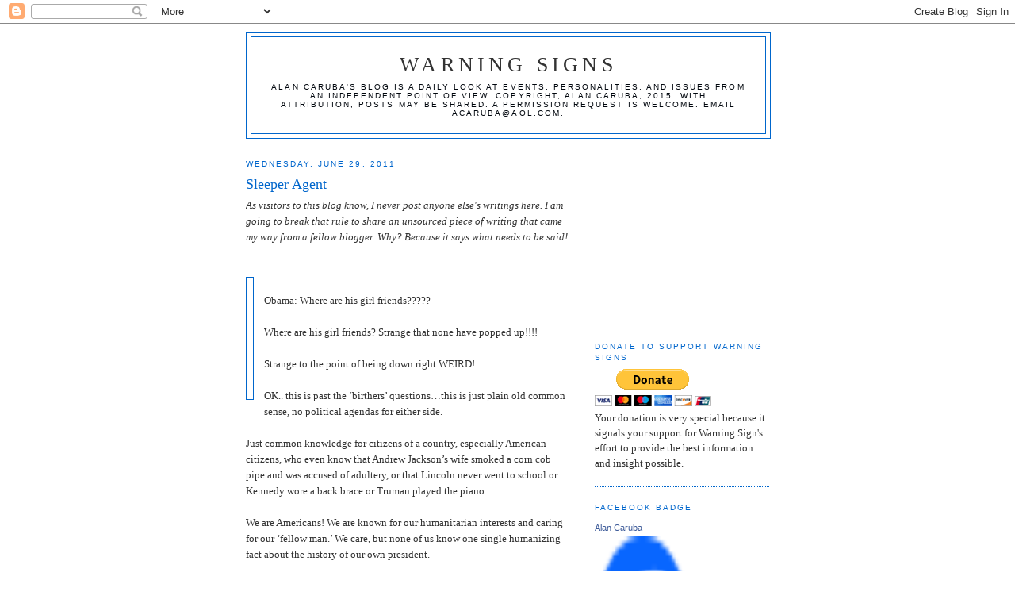

--- FILE ---
content_type: text/html; charset=UTF-8
request_url: https://factsnotfantasy.blogspot.com/2011/06/sleeper-agent.html
body_size: 21028
content:
<!DOCTYPE html>
<html dir='ltr'>
<head>
<link href='https://www.blogger.com/static/v1/widgets/2944754296-widget_css_bundle.css' rel='stylesheet' type='text/css'/>
<meta content='text/html; charset=UTF-8' http-equiv='Content-Type'/>
<meta content='blogger' name='generator'/>
<link href='https://factsnotfantasy.blogspot.com/favicon.ico' rel='icon' type='image/x-icon'/>
<link href='http://factsnotfantasy.blogspot.com/2011/06/sleeper-agent.html' rel='canonical'/>
<link rel="alternate" type="application/atom+xml" title="Warning Signs - Atom" href="https://factsnotfantasy.blogspot.com/feeds/posts/default" />
<link rel="alternate" type="application/rss+xml" title="Warning Signs - RSS" href="https://factsnotfantasy.blogspot.com/feeds/posts/default?alt=rss" />
<link rel="service.post" type="application/atom+xml" title="Warning Signs - Atom" href="https://www.blogger.com/feeds/196554259323465442/posts/default" />

<link rel="alternate" type="application/atom+xml" title="Warning Signs - Atom" href="https://factsnotfantasy.blogspot.com/feeds/580014630882775560/comments/default" />
<!--Can't find substitution for tag [blog.ieCssRetrofitLinks]-->
<link href='https://blogger.googleusercontent.com/img/b/R29vZ2xl/AVvXsEjXC_pGh6PfCQJRG7AUyPSeewLDIIHrZqL39QQ6nEXuzwMN5_2NvfVSSVAaDojdyR4wzempMvIG5gg8KDv85Ah0xambk2t3XyjxQaSS6U4nl_oOYNtVb7pGUqBRvmpwD3zf1_NZKdutzujt/s200/Obama+as+President.jpg' rel='image_src'/>
<meta content='http://factsnotfantasy.blogspot.com/2011/06/sleeper-agent.html' property='og:url'/>
<meta content='Sleeper Agent' property='og:title'/>
<meta content='As visitors to this blog know, I never post anyone else&#39;s writings here. I am going to break that rule to share an unsourced piece of writin...' property='og:description'/>
<meta content='https://blogger.googleusercontent.com/img/b/R29vZ2xl/AVvXsEjXC_pGh6PfCQJRG7AUyPSeewLDIIHrZqL39QQ6nEXuzwMN5_2NvfVSSVAaDojdyR4wzempMvIG5gg8KDv85Ah0xambk2t3XyjxQaSS6U4nl_oOYNtVb7pGUqBRvmpwD3zf1_NZKdutzujt/w1200-h630-p-k-no-nu/Obama+as+President.jpg' property='og:image'/>
<title>Warning Signs: Sleeper Agent</title>
<style id='page-skin-1' type='text/css'><!--
/*
-----------------------------------------------
Blogger Template Style
Name:     Minima
Date:     26 Feb 2004
Updated by: Blogger Team
----------------------------------------------- */
/* Use this with templates/template-twocol.html */
body {
background:#ffffff;
margin:0;
color:#333333;
font:x-small Georgia Serif;
font-size/* */:/**/small;
font-size: /**/small;
text-align: center;
}
a:link {
color:#378add;
text-decoration:none;
}
a:visited {
color:#0066cc;
text-decoration:none;
}
a:hover {
color:#0066cc;
text-decoration:underline;
}
a img {
border-width:0;
}
/* Header
-----------------------------------------------
*/
#header-wrapper {
width:660px;
margin:0 auto 10px;
border:1px solid #0066cc;
}
#header-inner {
background-position: center;
margin-left: auto;
margin-right: auto;
}
#header {
margin: 5px;
border: 1px solid #0066cc;
text-align: center;
color:#333333;
}
#header h1 {
margin:5px 5px 0;
padding:15px 20px .25em;
line-height:1.2em;
text-transform:uppercase;
letter-spacing:.2em;
font: normal normal 200% Georgia, Serif;
}
#header a {
color:#333333;
text-decoration:none;
}
#header a:hover {
color:#333333;
}
#header .description {
margin:0 5px 5px;
padding:0 20px 15px;
max-width:700px;
text-transform:uppercase;
letter-spacing:.2em;
line-height: 1.4em;
font: normal normal 78% 'Trebuchet MS', Trebuchet, Arial, Verdana, Sans-serif;
color: #00060d;
}
#header img {
margin-left: auto;
margin-right: auto;
}
/* Outer-Wrapper
----------------------------------------------- */
#outer-wrapper {
width: 660px;
margin:0 auto;
padding:10px;
text-align:left;
font: normal normal 100% Georgia, Times, serif;
}
#main-wrapper {
width: 410px;
float: left;
word-wrap: break-word; /* fix for long text breaking sidebar float in IE */
overflow: hidden;     /* fix for long non-text content breaking IE sidebar float */
}
#sidebar-wrapper {
width: 220px;
float: right;
word-wrap: break-word; /* fix for long text breaking sidebar float in IE */
overflow: hidden;      /* fix for long non-text content breaking IE sidebar float */
}
/* Headings
----------------------------------------------- */
h2 {
margin:1.5em 0 .75em;
font:normal normal 78% 'Trebuchet MS',Trebuchet,Arial,Verdana,Sans-serif;
line-height: 1.4em;
text-transform:uppercase;
letter-spacing:.2em;
color:#0066cc;
}
/* Posts
-----------------------------------------------
*/
h2.date-header {
margin:1.5em 0 .5em;
}
.post {
margin:.5em 0 1.5em;
border-bottom:1px dotted #0066cc;
padding-bottom:1.5em;
}
.post h3 {
margin:.25em 0 0;
padding:0 0 4px;
font-size:140%;
font-weight:normal;
line-height:1.4em;
color:#0066cc;
}
.post h3 a, .post h3 a:visited, .post h3 strong {
display:block;
text-decoration:none;
color:#0066cc;
font-weight:normal;
}
.post h3 strong, .post h3 a:hover {
color:#333333;
}
.post-body {
margin:0 0 .75em;
line-height:1.6em;
}
.post-body blockquote {
line-height:1.3em;
}
.post-footer {
margin: .75em 0;
color:#0066cc;
text-transform:uppercase;
letter-spacing:.1em;
font: normal normal 78% 'Trebuchet MS', Trebuchet, Arial, Verdana, Sans-serif;
line-height: 1.4em;
}
.comment-link {
margin-left:.6em;
}
.post img, table.tr-caption-container {
padding:4px;
border:1px solid #0066cc;
}
.tr-caption-container img {
border: none;
padding: 0;
}
.post blockquote {
margin:1em 20px;
}
.post blockquote p {
margin:.75em 0;
}
/* Comments
----------------------------------------------- */
#comments h4 {
margin:1em 0;
font-weight: bold;
line-height: 1.4em;
text-transform:uppercase;
letter-spacing:.2em;
color: #0066cc;
}
#comments-block {
margin:1em 0 1.5em;
line-height:1.6em;
}
#comments-block .comment-author {
margin:.5em 0;
}
#comments-block .comment-body {
margin:.25em 0 0;
}
#comments-block .comment-footer {
margin:-.25em 0 2em;
line-height: 1.4em;
text-transform:uppercase;
letter-spacing:.1em;
}
#comments-block .comment-body p {
margin:0 0 .75em;
}
.deleted-comment {
font-style:italic;
color:gray;
}
#blog-pager-newer-link {
float: left;
}
#blog-pager-older-link {
float: right;
}
#blog-pager {
text-align: center;
}
.feed-links {
clear: both;
line-height: 2.5em;
}
/* Sidebar Content
----------------------------------------------- */
.sidebar {
color: #333333;
line-height: 1.5em;
}
.sidebar ul {
list-style:none;
margin:0 0 0;
padding:0 0 0;
}
.sidebar li {
margin:0;
padding-top:0;
padding-right:0;
padding-bottom:.25em;
padding-left:15px;
text-indent:-15px;
line-height:1.5em;
}
.sidebar .widget, .main .widget {
border-bottom:1px dotted #0066cc;
margin:0 0 1.5em;
padding:0 0 1.5em;
}
.main .Blog {
border-bottom-width: 0;
}
/* Profile
----------------------------------------------- */
.profile-img {
float: left;
margin-top: 0;
margin-right: 5px;
margin-bottom: 5px;
margin-left: 0;
padding: 4px;
border: 1px solid #0066cc;
}
.profile-data {
margin:0;
text-transform:uppercase;
letter-spacing:.1em;
font: normal normal 78% 'Trebuchet MS', Trebuchet, Arial, Verdana, Sans-serif;
color: #0066cc;
font-weight: bold;
line-height: 1.6em;
}
.profile-datablock {
margin:.5em 0 .5em;
}
.profile-textblock {
margin: 0.5em 0;
line-height: 1.6em;
}
.profile-link {
font: normal normal 78% 'Trebuchet MS', Trebuchet, Arial, Verdana, Sans-serif;
text-transform: uppercase;
letter-spacing: .1em;
}
/* Footer
----------------------------------------------- */
#footer {
width:660px;
clear:both;
margin:0 auto;
padding-top:15px;
line-height: 1.6em;
text-transform:uppercase;
letter-spacing:.1em;
text-align: center;
}

--></style>
<link href='https://www.blogger.com/dyn-css/authorization.css?targetBlogID=196554259323465442&amp;zx=aabb5540-6591-4051-8602-dce66c59157c' media='none' onload='if(media!=&#39;all&#39;)media=&#39;all&#39;' rel='stylesheet'/><noscript><link href='https://www.blogger.com/dyn-css/authorization.css?targetBlogID=196554259323465442&amp;zx=aabb5540-6591-4051-8602-dce66c59157c' rel='stylesheet'/></noscript>
<meta name='google-adsense-platform-account' content='ca-host-pub-1556223355139109'/>
<meta name='google-adsense-platform-domain' content='blogspot.com'/>

<!-- data-ad-client=ca-pub-2736211339407891 -->

</head>
<body>
<div class='navbar section' id='navbar'><div class='widget Navbar' data-version='1' id='Navbar1'><script type="text/javascript">
    function setAttributeOnload(object, attribute, val) {
      if(window.addEventListener) {
        window.addEventListener('load',
          function(){ object[attribute] = val; }, false);
      } else {
        window.attachEvent('onload', function(){ object[attribute] = val; });
      }
    }
  </script>
<div id="navbar-iframe-container"></div>
<script type="text/javascript" src="https://apis.google.com/js/platform.js"></script>
<script type="text/javascript">
      gapi.load("gapi.iframes:gapi.iframes.style.bubble", function() {
        if (gapi.iframes && gapi.iframes.getContext) {
          gapi.iframes.getContext().openChild({
              url: 'https://www.blogger.com/navbar/196554259323465442?po\x3d580014630882775560\x26origin\x3dhttps://factsnotfantasy.blogspot.com',
              where: document.getElementById("navbar-iframe-container"),
              id: "navbar-iframe"
          });
        }
      });
    </script><script type="text/javascript">
(function() {
var script = document.createElement('script');
script.type = 'text/javascript';
script.src = '//pagead2.googlesyndication.com/pagead/js/google_top_exp.js';
var head = document.getElementsByTagName('head')[0];
if (head) {
head.appendChild(script);
}})();
</script>
</div></div>
<div id='outer-wrapper'><div id='wrap2'>
<!-- skip links for text browsers -->
<span id='skiplinks' style='display:none;'>
<a href='#main'>skip to main </a> |
      <a href='#sidebar'>skip to sidebar</a>
</span>
<div id='header-wrapper'>
<div class='header section' id='header'><div class='widget Header' data-version='1' id='Header1'>
<div id='header-inner'>
<div class='titlewrapper'>
<h1 class='title'>
<a href='https://factsnotfantasy.blogspot.com/'>
Warning Signs
</a>
</h1>
</div>
<div class='descriptionwrapper'>
<p class='description'><span>Alan Caruba's blog is a daily look at events, personalities, and issues from an independent point of view. Copyright, Alan Caruba, 2015. With attribution, posts may be shared. A permission request is welcome. Email  acaruba@aol.com.</span></p>
</div>
</div>
</div></div>
</div>
<div id='content-wrapper'>
<div id='crosscol-wrapper' style='text-align:center'>
<div class='crosscol no-items section' id='crosscol'></div>
</div>
<div id='main-wrapper'>
<div class='main section' id='main'><div class='widget Blog' data-version='1' id='Blog1'>
<div class='blog-posts hfeed'>

          <div class="date-outer">
        
<h2 class='date-header'><span>Wednesday, June 29, 2011</span></h2>

          <div class="date-posts">
        
<div class='post-outer'>
<div class='post hentry uncustomized-post-template' itemprop='blogPost' itemscope='itemscope' itemtype='http://schema.org/BlogPosting'>
<meta content='https://blogger.googleusercontent.com/img/b/R29vZ2xl/AVvXsEjXC_pGh6PfCQJRG7AUyPSeewLDIIHrZqL39QQ6nEXuzwMN5_2NvfVSSVAaDojdyR4wzempMvIG5gg8KDv85Ah0xambk2t3XyjxQaSS6U4nl_oOYNtVb7pGUqBRvmpwD3zf1_NZKdutzujt/s200/Obama+as+President.jpg' itemprop='image_url'/>
<meta content='196554259323465442' itemprop='blogId'/>
<meta content='580014630882775560' itemprop='postId'/>
<a name='580014630882775560'></a>
<h3 class='post-title entry-title' itemprop='name'>
Sleeper Agent
</h3>
<div class='post-header'>
<div class='post-header-line-1'></div>
</div>
<div class='post-body entry-content' id='post-body-580014630882775560' itemprop='description articleBody'>
<em>As visitors to this blog know, I never post anyone else's writings here. I am going to break that rule to share an unsourced piece of writing that came my way from a fellow blogger. Why? Because it says what needs to be said!</em><br />
<br />
<br />
<div class="separator" style="clear: both; text-align: center;"><a href="https://blogger.googleusercontent.com/img/b/R29vZ2xl/AVvXsEjXC_pGh6PfCQJRG7AUyPSeewLDIIHrZqL39QQ6nEXuzwMN5_2NvfVSSVAaDojdyR4wzempMvIG5gg8KDv85Ah0xambk2t3XyjxQaSS6U4nl_oOYNtVb7pGUqBRvmpwD3zf1_NZKdutzujt/s1600/Obama+as+President.jpg" imageanchor="1" style="clear: left; cssfloat: left; float: left; margin-bottom: 1em; margin-right: 1em;"><img border="0" height="145" /></a></div><br />
Obama: Where are his girl friends?????<br />
<br />
Where are his girl friends? Strange that none have popped up!!!!<br />
<br />
Strange to the point of being down right WEIRD!<br />
<br />
OK.. this is past the &#8216;birthers&#8217; questions&#8230;this is just plain old common sense, no political agendas for either side.<br />
<br />
Just common knowledge for citizens of a country, especially American citizens, who even know that Andrew Jackson&#8217;s wife smoked a corn cob pipe and was accused of adultery, or that Lincoln never went to school or Kennedy wore a back brace or Truman played the piano.<br />
<br />
We are Americans! We are known for our humanitarian interests and caring for our &#8216;fellow man.&#8217; We care, but none of us know one single humanizing fact about the history of our own president.<br />
<br />
Honestly, and this is a personal thing&#8230;but it&#8217;s niggled at me for ages that no one who ever dated him ever showed up. The simple fact of his charisma, which caused the women to be drawn to him so obviously during his campaign, looks like some lady would not have missed the opportunity&#8230;.<br />
<br />
We all know about JFK&#8217;s magnetism, McCain was no monk, Palin&#8217;s courtship and even her athletic prowess were probed. Biden&#8217;s aneurysms are no secret. Look at Cheney and Clinton&#8230;we all know about their heart problems. How could I have left out Wild Bill before or during the White House?<br />
<br />
Nope&#8230;not one lady has stepped up and said, &#8220;He was so shy,&#8221; or &#8220;What a great dancer!&#8221; Now look at the rest of this&#8230;no classmates, not even the recorder for the Columbia class notes ever heard of him.<br />
<br />
I just don&#8217;t know about this fellow.<br />
<br />
Who was the best man at his wedding? Start there. Then check groomsmen. Then get the footage of the graduation ceremony.<br />
<br />
Has anyone talked to the professors? It is odd that no one is bragging that they knew him or taught him or lived with him.<br />
<br />
When did he meet Michele and how? Are there photos? Every president gives to the public all their photos, etc. for their library.<br />
<br />
What has he released?<br />
<br />
And who in hell voted for him to be the most popular man in the world?<br />
<br />
Does this make you wonder?<br />
<br />
Ever wonder why no one ever came forward from Obama&#8217;s past, saying they knew him, attended school with him, was his friend, etc.? Not one person has ever come forward from his past.<br />
<br />
VERY, VERY STRANGE. This should really be a cause for great concern. To those who voted for him, you may have elected an unqualified, inexperienced *shadow man*.<br />
<br />
Did you see a picture called The Manchurian Candidate?<br />
<br />
Let&#8217;s face it; as insignificant as we all are&#8230;someone whom we went to school with remembers our name or face&#8230;someone remembers we were the clown or the dork or the brain or the quiet one or the bully or something about us.<br />
<br />
George Stephanopoulos of ABC News said the same thing during the 2008 campaign. He questions why no one has acknowledged the president was in their classroom or ate in the same cafeteria or made impromptu speeches on campus. Stephanopoulos also was a classmate of Obama at Columbia &#8212; the class of 1984. He says he never had a single class with him.<br />
<br />
While he is such a great orator, why doesn&#8217;t anyone in Obama&#8217;s college class remember him? And, why won&#8217;t he allow Columbia to release his records?<br />
<br />
NOBODY REMEMBERS OBAMA AT COLUMBIA<br />
<br />
Looking for evidence of Obama&#8217;s past, Fox News contacted 400 Columbia University students from the period when Obama claims to have been there, but none remembered him.<br />
<br />
For example, Wayne Allyn Root was, like Obama, a political science major at Columbia, who also graduated in 1983. In 2008, Root says of Obama, &#8220;I don&#8217;t know a single person at Columbia that knew him, and they all know me. I don&#8217;t have a classmate who ever knew Barack Obama at Columbia &#8230;EVER!<br />
<br />
Nobody recalls him. Root adds that he was also, like Obama, &#8220;Class of &#8217;83 political science, pre-law&#8221; and says, &#8220;You don&#8217;t get more exact or closer than that. Never met him in my life, don&#8217;t know anyone who ever met him.&#8221;<br />
<br />
At the class reunion, our 20th reunion five years ago, who was asked to be the speaker of the class? Me. No one ever heard of Barack! And five years ago, nobody even knew who he was. The guy who writes the class notes, who&#8217;s kind of the, as we say in New York, &#8216;the macha&#8217; who knows everybody, has yet to find a person, a human who ever met him.&#8221;<br />
<br />
Obama&#8217;s photograph does not appear in the school&#8217;s yearbook, and Obama consistently declines requests to talk about his years at Columbia, provide school records, or provide the name of any former classmates or friends while at Columbia.<br />
<br />
NOTE: Root graduated as valedictorian from his high school, Thornton-Donovan School, then graduated from Columbia University in 1983 as a political science major in the same class in which Barack Hussein Obama states he was.<br />
<br />
Some other interesting questions.<br />
<br />
Why was Obama&#8217;s law license inactivated in 2002?<br />
<br />
Why was Michelle&#8217;s law license inactivated by court order?<br />
<br />
It is circulating that according to the U.S. Census, there is only one Barack Obama but 27 Social Security numbers and over 80 aliases.<br />
<br />
WHAT!?<br />
<br />
The Social Security number he uses now originated in Connecticut where he is never reported to have lived.<br />
<br />
No wonder all his records are sealed!<br />
<br />
h/t <a href="http://texasfred.net/">http://texasfred.net/</a>
<div style='clear: both;'></div>
</div>
<div class='post-footer'>
<div class='post-footer-line post-footer-line-1'>
<span class='post-author vcard'>
Posted by
<span class='fn' itemprop='author' itemscope='itemscope' itemtype='http://schema.org/Person'>
<meta content='https://www.blogger.com/profile/10901162110385985193' itemprop='url'/>
<a class='g-profile' href='https://www.blogger.com/profile/10901162110385985193' rel='author' title='author profile'>
<span itemprop='name'>Alan Caruba</span>
</a>
</span>
</span>
<span class='post-timestamp'>
at
<meta content='http://factsnotfantasy.blogspot.com/2011/06/sleeper-agent.html' itemprop='url'/>
<a class='timestamp-link' href='https://factsnotfantasy.blogspot.com/2011/06/sleeper-agent.html' rel='bookmark' title='permanent link'><abbr class='published' itemprop='datePublished' title='2011-06-29T10:14:00-07:00'>10:14&#8239;AM</abbr></a>
</span>
<span class='post-comment-link'>
</span>
<span class='post-icons'>
<span class='item-action'>
<a href='https://www.blogger.com/email-post/196554259323465442/580014630882775560' title='Email Post'>
<img alt='' class='icon-action' height='13' src='https://resources.blogblog.com/img/icon18_email.gif' width='18'/>
</a>
</span>
<span class='item-control blog-admin pid-996049897'>
<a href='https://www.blogger.com/post-edit.g?blogID=196554259323465442&postID=580014630882775560&from=pencil' title='Edit Post'>
<img alt='' class='icon-action' height='18' src='https://resources.blogblog.com/img/icon18_edit_allbkg.gif' width='18'/>
</a>
</span>
</span>
<div class='post-share-buttons goog-inline-block'>
</div>
</div>
<div class='post-footer-line post-footer-line-2'>
<span class='post-labels'>
Labels:
<a href='https://factsnotfantasy.blogspot.com/search/label/Barack%20Hussein%20Obama' rel='tag'>Barack Hussein Obama</a>
</span>
</div>
<div class='post-footer-line post-footer-line-3'>
<span class='post-location'>
</span>
</div>
</div>
</div>
<div class='comments' id='comments'>
<a name='comments'></a>
<h4>21 comments:</h4>
<div id='Blog1_comments-block-wrapper'>
<dl class='' id='comments-block'>
<dt class='comment-author anon-comment-icon' id='c3978260011136242513'>
<a name='c3978260011136242513'></a>
Anonymous
said...
</dt>
<dd class='comment-body' id='Blog1_cmt-3978260011136242513'>
<p>
I too am always hesitant of posting anything that is unsourced, but this was too good to NOT post... <br /><br />And thank you for breaking that rule, I am indeed honored to be the reason why!!
</p>
</dd>
<dd class='comment-footer'>
<span class='comment-timestamp'>
<a href='https://factsnotfantasy.blogspot.com/2011/06/sleeper-agent.html?showComment=1309368382397#c3978260011136242513' title='comment permalink'>
June 29, 2011 at 10:26&#8239;AM
</a>
<span class='item-control blog-admin pid-1178372648'>
<a class='comment-delete' href='https://www.blogger.com/comment/delete/196554259323465442/3978260011136242513' title='Delete Comment'>
<img src='https://resources.blogblog.com/img/icon_delete13.gif'/>
</a>
</span>
</span>
</dd>
<dt class='comment-author blogger-comment-icon' id='c1578888778788847511'>
<a name='c1578888778788847511'></a>
<a href='https://www.blogger.com/profile/17491764990082380190' rel='nofollow'>Dave&#39;s Daily Day Dream</a>
said...
</dt>
<dd class='comment-body' id='Blog1_cmt-1578888778788847511'>
<p>
It truly is strange that no one, NO ONE, asks these kinds of questions! Thanks TexasFred and Alan for bringing these issues of concern to the attention of all who read this great blog.<br />Now, what do we do? Probably nothing. The media is so tightly controlled by the PTBs that these kinds of inquiries meet a total stonewall, IMMEDIATELY!<br />Sorry for the cyber screaming, but I&#39;m angry and I have a summer cold.
</p>
</dd>
<dd class='comment-footer'>
<span class='comment-timestamp'>
<a href='https://factsnotfantasy.blogspot.com/2011/06/sleeper-agent.html?showComment=1309382247761#c1578888778788847511' title='comment permalink'>
June 29, 2011 at 2:17&#8239;PM
</a>
<span class='item-control blog-admin pid-1308116780'>
<a class='comment-delete' href='https://www.blogger.com/comment/delete/196554259323465442/1578888778788847511' title='Delete Comment'>
<img src='https://resources.blogblog.com/img/icon_delete13.gif'/>
</a>
</span>
</span>
</dd>
<dt class='comment-author blogger-comment-icon' id='c8855479878645331112'>
<a name='c8855479878645331112'></a>
<a href='https://www.blogger.com/profile/10211720060888169877' rel='nofollow'>AD</a>
said...
</dt>
<dd class='comment-body' id='Blog1_cmt-8855479878645331112'>
<p>
Not only is it not true that &quot;no one thinks of these questions,&quot; it&#39;s common enough to have its own Snopes entry: http://www.snopes.com/politics/obama/columbia.asp<br /><br />Briefly:<br />Those who have attested to having daily personal experience with him during his time at that school include: <br />Friend and roommate Sohale Siddiqi, whom the Associated Press located and interviewed in May 2008.<br />Roommate Phil Boerner, who provided his recollections of sharing a New York City apartment with classmate Barack Obama to the Columbia College Today alumni publication and the New York Times in early 2009.<br />Michael L. Baron, who taught the year-long honors seminar in American Foreign Policy that Barack Obama took during his senior year at Columbia and recalled in an NBC interview Obama&#39;s &quot;easily acing&quot; the class and receiving an A for his senior paper on the topic of nuclear negotiations with the Soviet Union.<br /><br />Likewise, other external evidence documents Barack Obama&#39;s presence at Columbia from 1981-83, including: <br />An article by Barack Obama published in the 10 March 1983 edition of Columbia&#39;s Sundial school magazine.
</p>
</dd>
<dd class='comment-footer'>
<span class='comment-timestamp'>
<a href='https://factsnotfantasy.blogspot.com/2011/06/sleeper-agent.html?showComment=1309384546653#c8855479878645331112' title='comment permalink'>
June 29, 2011 at 2:55&#8239;PM
</a>
<span class='item-control blog-admin pid-368516770'>
<a class='comment-delete' href='https://www.blogger.com/comment/delete/196554259323465442/8855479878645331112' title='Delete Comment'>
<img src='https://resources.blogblog.com/img/icon_delete13.gif'/>
</a>
</span>
</span>
</dd>
<dt class='comment-author blogger-comment-icon' id='c2055225901636686821'>
<a name='c2055225901636686821'></a>
<a href='https://www.blogger.com/profile/02767498198886077632' rel='nofollow'>Ronbo</a>
said...
</dt>
<dd class='comment-body' id='Blog1_cmt-2055225901636686821'>
<p>
Indeed, Obama is THE MANCHURIAN PRESIDENT!<br /><br />Some day the Obama Saga in all its glorious details will come to stage and screen.<br /><br />I have my beer and popcorn ready - THIS GOING TO BE GOOD!!!
</p>
</dd>
<dd class='comment-footer'>
<span class='comment-timestamp'>
<a href='https://factsnotfantasy.blogspot.com/2011/06/sleeper-agent.html?showComment=1309390643367#c2055225901636686821' title='comment permalink'>
June 29, 2011 at 4:37&#8239;PM
</a>
<span class='item-control blog-admin pid-931938172'>
<a class='comment-delete' href='https://www.blogger.com/comment/delete/196554259323465442/2055225901636686821' title='Delete Comment'>
<img src='https://resources.blogblog.com/img/icon_delete13.gif'/>
</a>
</span>
</span>
</dd>
<dt class='comment-author blogger-comment-icon' id='c3054793754583380837'>
<a name='c3054793754583380837'></a>
<a href='https://www.blogger.com/profile/04078512578818469594' rel='nofollow'>Gustav</a>
said...
</dt>
<dd class='comment-body' id='Blog1_cmt-3054793754583380837'>
<p>
Thank you for posting this, Alan.  It&#39;s the philosophical conundrum:  If a brazen scandal happens and the media say nothing of it, is it a still a scandal?  <br /><br />All of us are left wondering, and we have become half persuaded that nothing is wrong here.  And yet this writer is proclaiming what is obvious, and the conclusions are virtually inescapable.<br /><br />Amazing that H.C. Anderson captured this so long ago with, &quot;The Emperor&#39;s New Clothes.&quot;
</p>
</dd>
<dd class='comment-footer'>
<span class='comment-timestamp'>
<a href='https://factsnotfantasy.blogspot.com/2011/06/sleeper-agent.html?showComment=1309403720923#c3054793754583380837' title='comment permalink'>
June 29, 2011 at 8:15&#8239;PM
</a>
<span class='item-control blog-admin pid-120287227'>
<a class='comment-delete' href='https://www.blogger.com/comment/delete/196554259323465442/3054793754583380837' title='Delete Comment'>
<img src='https://resources.blogblog.com/img/icon_delete13.gif'/>
</a>
</span>
</span>
</dd>
<dt class='comment-author blogger-comment-icon' id='c1300953689138629911'>
<a name='c1300953689138629911'></a>
<a href='https://www.blogger.com/profile/05096088408416933018' rel='nofollow'>mawm</a>
said...
</dt>
<dd class='comment-body' id='Blog1_cmt-1300953689138629911'>
<p>
AD - the problem with all the evidence provided by Snopes is it is retrospective. There is nothing that exists from that time he was allegedly at Columbia or Harvard.
</p>
</dd>
<dd class='comment-footer'>
<span class='comment-timestamp'>
<a href='https://factsnotfantasy.blogspot.com/2011/06/sleeper-agent.html?showComment=1309420200113#c1300953689138629911' title='comment permalink'>
June 30, 2011 at 12:50&#8239;AM
</a>
<span class='item-control blog-admin pid-1480415131'>
<a class='comment-delete' href='https://www.blogger.com/comment/delete/196554259323465442/1300953689138629911' title='Delete Comment'>
<img src='https://resources.blogblog.com/img/icon_delete13.gif'/>
</a>
</span>
</span>
</dd>
<dt class='comment-author anon-comment-icon' id='c2308094686623502063'>
<a name='c2308094686623502063'></a>
Anonymous
said...
</dt>
<dd class='comment-body' id='Blog1_cmt-2308094686623502063'>
<p>
The biggest problem with Snopes is the fact that they tilt so gar to the left that it&#39;s a wonder they can even stand up... Citing Snopes as a source is a lot like calling RAP good music...
</p>
</dd>
<dd class='comment-footer'>
<span class='comment-timestamp'>
<a href='https://factsnotfantasy.blogspot.com/2011/06/sleeper-agent.html?showComment=1309465147400#c2308094686623502063' title='comment permalink'>
June 30, 2011 at 1:19&#8239;PM
</a>
<span class='item-control blog-admin pid-1178372648'>
<a class='comment-delete' href='https://www.blogger.com/comment/delete/196554259323465442/2308094686623502063' title='Delete Comment'>
<img src='https://resources.blogblog.com/img/icon_delete13.gif'/>
</a>
</span>
</span>
</dd>
<dt class='comment-author blogger-comment-icon' id='c376350324649327386'>
<a name='c376350324649327386'></a>
<a href='https://www.blogger.com/profile/10211720060888169877' rel='nofollow'>AD</a>
said...
</dt>
<dd class='comment-body' id='Blog1_cmt-376350324649327386'>
<p>
mawm, if you look at the link or even just the brief bit I quoted, you&#39;ll see that Obama published at least one article in Columbia&#39;s &quot;Sundial&quot; magazine while he was there.  You can check this out yourself, if you&#39;re so inclined.  If you don&#39;t trust the online version then you can go check the hard copy yourself.  But of course, if you already believe Columbia for some unknown reason was willing to lie about Obama&#39;s attendance, I guess nothing&#39;s going to convince you.<br /><br />TexasFred, can you explain why Columbia would go to such lengths to falsify the record for a young man with no attachments to them?  He was admitted to Harvard Law on the strength of his Columbia transcript, so either they sent a fake transcript for someone they had never heard of or they are now covering up his lie in an absurdly risky manner, falsifying records and convincing people to pretend they were his roommate.  Explain, please.
</p>
</dd>
<dd class='comment-footer'>
<span class='comment-timestamp'>
<a href='https://factsnotfantasy.blogspot.com/2011/06/sleeper-agent.html?showComment=1309469756947#c376350324649327386' title='comment permalink'>
June 30, 2011 at 2:35&#8239;PM
</a>
<span class='item-control blog-admin pid-368516770'>
<a class='comment-delete' href='https://www.blogger.com/comment/delete/196554259323465442/376350324649327386' title='Delete Comment'>
<img src='https://resources.blogblog.com/img/icon_delete13.gif'/>
</a>
</span>
</span>
</dd>
<dt class='comment-author blog-author blogger-comment-icon' id='c6195791242183934947'>
<a name='c6195791242183934947'></a>
<a href='https://www.blogger.com/profile/10901162110385985193' rel='nofollow'>Alan Caruba</a>
said...
</dt>
<dd class='comment-body' id='Blog1_cmt-6195791242183934947'>
<p>
@AD. It would be nice if Columbia, Harvard and Occidental would release his college transcripts, but those with other documentation is sequestered. The point of the article is that there is just too much we do not know about Obama that we would commonly know about any President.
</p>
</dd>
<dd class='comment-footer'>
<span class='comment-timestamp'>
<a href='https://factsnotfantasy.blogspot.com/2011/06/sleeper-agent.html?showComment=1309472218443#c6195791242183934947' title='comment permalink'>
June 30, 2011 at 3:16&#8239;PM
</a>
<span class='item-control blog-admin pid-996049897'>
<a class='comment-delete' href='https://www.blogger.com/comment/delete/196554259323465442/6195791242183934947' title='Delete Comment'>
<img src='https://resources.blogblog.com/img/icon_delete13.gif'/>
</a>
</span>
</span>
</dd>
<dt class='comment-author blogger-comment-icon' id='c7272828698882577093'>
<a name='c7272828698882577093'></a>
<a href='https://www.blogger.com/profile/10211720060888169877' rel='nofollow'>AD</a>
said...
</dt>
<dd class='comment-body' id='Blog1_cmt-7272828698882577093'>
<p>
I hate to differ, Caruba, but if you actually read what is written, the implication is that Obama did not go to Columbia.  To me, that is a seriously ludicrous proposition, and I&#39;m eager to hear it defended in light of the obvious counter-proof.<br /><br />It says, in part:<br /><br />&quot;NOBODY REMEMBERS OBAMA AT COLUMBIA<br /><br />Looking for evidence of Obama&#8217;s past, Fox News contacted 400 Columbia University students from the period when Obama claims to have been there, but none remembered him.&quot;<br /><br />I want to know why Columbia&#39;s registrar would lie for a 22-year-old they&#39;d never met so he could get into Harvard Law.
</p>
</dd>
<dd class='comment-footer'>
<span class='comment-timestamp'>
<a href='https://factsnotfantasy.blogspot.com/2011/06/sleeper-agent.html?showComment=1309472498460#c7272828698882577093' title='comment permalink'>
June 30, 2011 at 3:21&#8239;PM
</a>
<span class='item-control blog-admin pid-368516770'>
<a class='comment-delete' href='https://www.blogger.com/comment/delete/196554259323465442/7272828698882577093' title='Delete Comment'>
<img src='https://resources.blogblog.com/img/icon_delete13.gif'/>
</a>
</span>
</span>
</dd>
<dt class='comment-author blog-author blogger-comment-icon' id='c5422552951785370178'>
<a name='c5422552951785370178'></a>
<a href='https://www.blogger.com/profile/10901162110385985193' rel='nofollow'>Alan Caruba</a>
said...
</dt>
<dd class='comment-body' id='Blog1_cmt-5422552951785370178'>
<p>
@AD: #1, this piece was written by someone else as is clearly stated in the introduction to the post.<br /><br />#2. Columbia University may well have Obama&#39;s records, but they have refused to make them public.
</p>
</dd>
<dd class='comment-footer'>
<span class='comment-timestamp'>
<a href='https://factsnotfantasy.blogspot.com/2011/06/sleeper-agent.html?showComment=1309530766304#c5422552951785370178' title='comment permalink'>
July 1, 2011 at 7:32&#8239;AM
</a>
<span class='item-control blog-admin pid-996049897'>
<a class='comment-delete' href='https://www.blogger.com/comment/delete/196554259323465442/5422552951785370178' title='Delete Comment'>
<img src='https://resources.blogblog.com/img/icon_delete13.gif'/>
</a>
</span>
</span>
</dd>
<dt class='comment-author blogger-comment-icon' id='c1448533376178291862'>
<a name='c1448533376178291862'></a>
<a href='https://www.blogger.com/profile/16614909072614184465' rel='nofollow'>joetote</a>
said...
</dt>
<dd class='comment-body' id='Blog1_cmt-1448533376178291862'>
<p>
As Ronbo said above:<br />Indeed, Obama is THE MANCHURIAN PRESIDENT!<br /><br />As such, one only has to look at what he is allowing to be done as to <br />Boeing!<br /><br />I&#39;m glad you broke your rule there Alan. Great read!
</p>
</dd>
<dd class='comment-footer'>
<span class='comment-timestamp'>
<a href='https://factsnotfantasy.blogspot.com/2011/06/sleeper-agent.html?showComment=1309534845264#c1448533376178291862' title='comment permalink'>
July 1, 2011 at 8:40&#8239;AM
</a>
<span class='item-control blog-admin pid-1966522126'>
<a class='comment-delete' href='https://www.blogger.com/comment/delete/196554259323465442/1448533376178291862' title='Delete Comment'>
<img src='https://resources.blogblog.com/img/icon_delete13.gif'/>
</a>
</span>
</span>
</dd>
<dt class='comment-author blogger-comment-icon' id='c7376772157787316775'>
<a name='c7376772157787316775'></a>
<a href='https://www.blogger.com/profile/10211720060888169877' rel='nofollow'>AD</a>
said...
</dt>
<dd class='comment-body' id='Blog1_cmt-7376772157787316775'>
<p>
I know it was written by someone else, that&#39;s why I originally directed my questions to him.<br /><br />I&#39;m not sure why you need to see his transcripts... they obviously can&#39;t release them unless Obama says it&#39;s okay.  Do you think that they don&#39;t exist or something?  Because that&#39;s the implication of this article you&#39;re defending (even if you didn&#39;t write it.)<br /><br />I&#39;m still eager to hear the author explain why Columbia lied for an unknown 22-year-old.
</p>
</dd>
<dd class='comment-footer'>
<span class='comment-timestamp'>
<a href='https://factsnotfantasy.blogspot.com/2011/06/sleeper-agent.html?showComment=1309559314732#c7376772157787316775' title='comment permalink'>
July 1, 2011 at 3:28&#8239;PM
</a>
<span class='item-control blog-admin pid-368516770'>
<a class='comment-delete' href='https://www.blogger.com/comment/delete/196554259323465442/7376772157787316775' title='Delete Comment'>
<img src='https://resources.blogblog.com/img/icon_delete13.gif'/>
</a>
</span>
</span>
</dd>
<dt class='comment-author blog-author blogger-comment-icon' id='c4090508341317391827'>
<a name='c4090508341317391827'></a>
<a href='https://www.blogger.com/profile/10901162110385985193' rel='nofollow'>Alan Caruba</a>
said...
</dt>
<dd class='comment-body' id='Blog1_cmt-4090508341317391827'>
<p>
@AD. You are missing the point. Obama, alone among modern presidents, went to extraordinary efforts to ensure records of his past would be sealed off from public review. <br /><br />By contrast, we know what grades G.W. Bush made in Yale...and John Kerry&#39;s as well!<br /><br />Obama is a blank slate and that is the problem.
</p>
</dd>
<dd class='comment-footer'>
<span class='comment-timestamp'>
<a href='https://factsnotfantasy.blogspot.com/2011/06/sleeper-agent.html?showComment=1309563675220#c4090508341317391827' title='comment permalink'>
July 1, 2011 at 4:41&#8239;PM
</a>
<span class='item-control blog-admin pid-996049897'>
<a class='comment-delete' href='https://www.blogger.com/comment/delete/196554259323465442/4090508341317391827' title='Delete Comment'>
<img src='https://resources.blogblog.com/img/icon_delete13.gif'/>
</a>
</span>
</span>
</dd>
<dt class='comment-author blogger-comment-icon' id='c6340785315021970025'>
<a name='c6340785315021970025'></a>
<a href='https://www.blogger.com/profile/10211720060888169877' rel='nofollow'>AD</a>
said...
</dt>
<dd class='comment-body' id='Blog1_cmt-6340785315021970025'>
<p>
No.  See, you&#39;re trying to soften the point and generalize it.  You&#39;re trying to turn some very pointed implications into a very generalized one.  Fred said, among other things:<br /><br />&quot;At the class reunion, our 20th reunion five years ago, who was asked to be the speaker of the class? Me. No one ever heard of Barack! And five years ago, nobody even knew who he was. The guy who writes the class notes, who&#8217;s kind of the, as we say in New York, &#8216;the macha&#8217; who knows everybody, has yet to find a person, a human who ever met him.&#8221;<br /><br />Obama&#8217;s photograph does not appear in the school&#8217;s yearbook, and Obama consistently declines requests to talk about his years at Columbia, provide school records, or provide the name of any former classmates or friends while at Columbia.&quot;<br /><br />The implication here is very clear and specific.  It&#39;s not just that &quot;we know little about Obama,&quot; as you would have it.  That is a fairly mild point.  The implication is that Obama did not go to Columbia at all!  And to me, that seems... well, no need to mince words, it just seems downright stupid.  I would like to hear the justification for it in the face of the obvious counter-arguments I have proposed, not your vague attempts to redirect into a general argument.<br /><br />Fred?
</p>
</dd>
<dd class='comment-footer'>
<span class='comment-timestamp'>
<a href='https://factsnotfantasy.blogspot.com/2011/06/sleeper-agent.html?showComment=1309564347645#c6340785315021970025' title='comment permalink'>
July 1, 2011 at 4:52&#8239;PM
</a>
<span class='item-control blog-admin pid-368516770'>
<a class='comment-delete' href='https://www.blogger.com/comment/delete/196554259323465442/6340785315021970025' title='Delete Comment'>
<img src='https://resources.blogblog.com/img/icon_delete13.gif'/>
</a>
</span>
</span>
</dd>
<dt class='comment-author blogger-comment-icon' id='c6089039742632016790'>
<a name='c6089039742632016790'></a>
<a href='https://www.blogger.com/profile/09306908990680912850' rel='nofollow'>Macaw</a>
said...
</dt>
<dd class='comment-body' id='Blog1_cmt-6089039742632016790'>
<p>
This is just a question, so do not flame me. Is it at all possible that Obama could be the anti-Christ and that he will be indwelt by Satan 1/2 through the tribulation. <br /><br />Like I said, just a question
</p>
</dd>
<dd class='comment-footer'>
<span class='comment-timestamp'>
<a href='https://factsnotfantasy.blogspot.com/2011/06/sleeper-agent.html?showComment=1309614693172#c6089039742632016790' title='comment permalink'>
July 2, 2011 at 6:51&#8239;AM
</a>
<span class='item-control blog-admin pid-1222101569'>
<a class='comment-delete' href='https://www.blogger.com/comment/delete/196554259323465442/6089039742632016790' title='Delete Comment'>
<img src='https://resources.blogblog.com/img/icon_delete13.gif'/>
</a>
</span>
</span>
</dd>
<dt class='comment-author blog-author blogger-comment-icon' id='c1571620605963495826'>
<a name='c1571620605963495826'></a>
<a href='https://www.blogger.com/profile/10901162110385985193' rel='nofollow'>Alan Caruba</a>
said...
</dt>
<dd class='comment-body' id='Blog1_cmt-1571620605963495826'>
<p>
@Macaw. You are free to believe what you wish and interpret as you wish. Obama is more likely a Communist, given his long association with Communists. Suffice to say, he is not what he says he is.
</p>
</dd>
<dd class='comment-footer'>
<span class='comment-timestamp'>
<a href='https://factsnotfantasy.blogspot.com/2011/06/sleeper-agent.html?showComment=1309617052785#c1571620605963495826' title='comment permalink'>
July 2, 2011 at 7:30&#8239;AM
</a>
<span class='item-control blog-admin pid-996049897'>
<a class='comment-delete' href='https://www.blogger.com/comment/delete/196554259323465442/1571620605963495826' title='Delete Comment'>
<img src='https://resources.blogblog.com/img/icon_delete13.gif'/>
</a>
</span>
</span>
</dd>
<dt class='comment-author blogger-comment-icon' id='c3240362068131000762'>
<a name='c3240362068131000762'></a>
<a href='https://www.blogger.com/profile/04078512578818469594' rel='nofollow'>Gustav</a>
said...
</dt>
<dd class='comment-body' id='Blog1_cmt-3240362068131000762'>
<p>
I hope it&#39;s not too late to capture AD&#39;s notice.  <br /><br />As you say, there are tidbits of info linking Obama to Columbia, though the quantity and quality are strikingly weak.  Jack Cashill has suggested that Obama attended the first year (1982?) but was absent the following year, while he toured Pakistan.  <br /><br />It&#39;s doubtful you&#39;re willing to accept conspiracy theories, and that&#39;s perfectly fine.  Such theories flourish, however, amid intense efforts to conceal information.  If you don&#39;t recognize that the degree of concealment of Obama&#39;s history is thorough and unprecedented, then you are lying to yourself.<br /><br />Those who conceal have no logical or moral right to benefit from inferences in their favor.  In legal suits, when a party conceals material information, all facts are presumed against that party, and default judgment is entered.  That is how serious disputes are settled, not by references to Snopes.
</p>
</dd>
<dd class='comment-footer'>
<span class='comment-timestamp'>
<a href='https://factsnotfantasy.blogspot.com/2011/06/sleeper-agent.html?showComment=1309645806879#c3240362068131000762' title='comment permalink'>
July 2, 2011 at 3:30&#8239;PM
</a>
<span class='item-control blog-admin pid-120287227'>
<a class='comment-delete' href='https://www.blogger.com/comment/delete/196554259323465442/3240362068131000762' title='Delete Comment'>
<img src='https://resources.blogblog.com/img/icon_delete13.gif'/>
</a>
</span>
</span>
</dd>
<dt class='comment-author blogger-comment-icon' id='c1181826517426584222'>
<a name='c1181826517426584222'></a>
<a href='https://www.blogger.com/profile/17753442050666359744' rel='nofollow'>Bryan Shelby</a>
said...
</dt>
<dd class='comment-body' id='Blog1_cmt-1181826517426584222'>
<p>
The people who comment here really should be in an institution.  No wonder we are in the fix we are in.
</p>
</dd>
<dd class='comment-footer'>
<span class='comment-timestamp'>
<a href='https://factsnotfantasy.blogspot.com/2011/06/sleeper-agent.html?showComment=1309997601602#c1181826517426584222' title='comment permalink'>
July 6, 2011 at 5:13&#8239;PM
</a>
<span class='item-control blog-admin pid-1646469613'>
<a class='comment-delete' href='https://www.blogger.com/comment/delete/196554259323465442/1181826517426584222' title='Delete Comment'>
<img src='https://resources.blogblog.com/img/icon_delete13.gif'/>
</a>
</span>
</span>
</dd>
<dt class='comment-author blog-author blogger-comment-icon' id='c1082880771344217106'>
<a name='c1082880771344217106'></a>
<a href='https://www.blogger.com/profile/10901162110385985193' rel='nofollow'>Alan Caruba</a>
said...
</dt>
<dd class='comment-body' id='Blog1_cmt-1082880771344217106'>
<p>
@Bryan: Generally, I think those making comments on this post have been serious about the proposition it poses.
</p>
</dd>
<dd class='comment-footer'>
<span class='comment-timestamp'>
<a href='https://factsnotfantasy.blogspot.com/2011/06/sleeper-agent.html?showComment=1309999844740#c1082880771344217106' title='comment permalink'>
July 6, 2011 at 5:50&#8239;PM
</a>
<span class='item-control blog-admin pid-996049897'>
<a class='comment-delete' href='https://www.blogger.com/comment/delete/196554259323465442/1082880771344217106' title='Delete Comment'>
<img src='https://resources.blogblog.com/img/icon_delete13.gif'/>
</a>
</span>
</span>
</dd>
<dt class='comment-author blogger-comment-icon' id='c5137222734559153165'>
<a name='c5137222734559153165'></a>
<a href='https://www.blogger.com/profile/18343022129052114280' rel='nofollow'>Candle In the Wind</a>
said...
</dt>
<dd class='comment-body' id='Blog1_cmt-5137222734559153165'>
<p>
I was looking up info on, &#39;Sleeper agents,&#39; and came across your article.<br />It&#39;s very interesting, and more than plausible.<br />These are, indeed, questions, which all of us have pondered.<br />If, the strategy was to infiltrate and destroy the economy and promote people of power which would proliferate corruption, I think he&#39;s succeeded!
</p>
</dd>
<dd class='comment-footer'>
<span class='comment-timestamp'>
<a href='https://factsnotfantasy.blogspot.com/2011/06/sleeper-agent.html?showComment=1317350879943#c5137222734559153165' title='comment permalink'>
September 29, 2011 at 7:47&#8239;PM
</a>
<span class='item-control blog-admin pid-699597618'>
<a class='comment-delete' href='https://www.blogger.com/comment/delete/196554259323465442/5137222734559153165' title='Delete Comment'>
<img src='https://resources.blogblog.com/img/icon_delete13.gif'/>
</a>
</span>
</span>
</dd>
</dl>
</div>
<p class='comment-footer'>
<a href='https://www.blogger.com/comment/fullpage/post/196554259323465442/580014630882775560' onclick=''>Post a Comment</a>
</p>
</div>
</div>

        </div></div>
      
</div>
<div class='blog-pager' id='blog-pager'>
<span id='blog-pager-newer-link'>
<a class='blog-pager-newer-link' href='https://factsnotfantasy.blogspot.com/2011/06/epicenter-of-anti-semitism.html' id='Blog1_blog-pager-newer-link' title='Newer Post'>Newer Post</a>
</span>
<span id='blog-pager-older-link'>
<a class='blog-pager-older-link' href='https://factsnotfantasy.blogspot.com/2011/06/president-babe.html' id='Blog1_blog-pager-older-link' title='Older Post'>Older Post</a>
</span>
<a class='home-link' href='https://factsnotfantasy.blogspot.com/'>Home</a>
</div>
<div class='clear'></div>
<div class='post-feeds'>
<div class='feed-links'>
Subscribe to:
<a class='feed-link' href='https://factsnotfantasy.blogspot.com/feeds/580014630882775560/comments/default' target='_blank' type='application/atom+xml'>Post Comments (Atom)</a>
</div>
</div>
</div></div>
</div>
<div id='sidebar-wrapper'>
<div class='sidebar section' id='sidebar'><div class='widget AdSense' data-version='1' id='AdSense1'>
<div class='widget-content'>
<script type="text/javascript"><!--
google_ad_client = "ca-pub-2736211339407891";
google_ad_host = "ca-host-pub-1556223355139109";
google_ad_host_channel = "L0001";
/* factsnotfantasy_sidebar_AdSense1_200x200_as */
google_ad_slot = "2556883615";
google_ad_width = 200;
google_ad_height = 200;
//-->
</script>
<script type="text/javascript"
src="//pagead2.googlesyndication.com/pagead/show_ads.js">
</script>
<div class='clear'></div>
</div>
</div><div class='widget HTML' data-version='1' id='HTML2'>
<h2 class='title'>Donate to Support Warning Signs</h2>
<div class='widget-content'>
<form action="https://www.paypal.com/cgi-bin/webscr" method="post">
<input type="hidden" name="cmd" value="_s-xclick" />
<input type="hidden" name="hosted_button_id" value="JPWUVPMRS9686" />
<input type="image" src="https://www.paypal.com/en_US/i/btn/btn_donateCC_LG.gif" border="0" name="submit" alt="PayPal - The safer, easier way to pay online!" />
<img alt="" border="0" src="https://www.paypal.com/en_US/i/scr/pixel.gif" width="1" height="1" />
</form>

Your donation is very special because it signals your support for Warning Sign's effort to provide the best information and insight possible.
</div>
<div class='clear'></div>
</div><div class='widget HTML' data-version='1' id='HTML1'>
<h2 class='title'>Facebook Badge</h2>
<div class='widget-content'>
<!-- Facebook Badge START --><a style="font-family: &quot;lucida grande&quot;,tahoma,verdana,arial,sans-serif; font-size: 11px; font-variant: normal; font-style: normal; font-weight: normal; color: #3B5998; text-decoration: none;" href="http://www.facebook.com/people/Alan-Caruba/656380562" target="_TOP" title="Alan Caruba">Alan Caruba</a><br /><a href="http://www.facebook.com/people/Alan-Caruba/656380562" target="_TOP" title="Alan Caruba"><img width="120" style="border: 0px;" src="https://lh3.googleusercontent.com/blogger_img_proxy/AEn0k_twcm9bQ1A7uSz_BlzMwg7MVwNDvjUaSWTYDNaY2yu53S1oInhy81DUV3O5NlpuobxvwtSRc-BbcGu8T0TQLCmvFqJtaP-DSu_M1mb9YXuA68q4wmxc671AVYu7PT0z=s0-d" height="242"></a><br /><a style="font-family: &quot;lucida grande&quot;,tahoma,verdana,arial,sans-serif; font-size: 11px; font-variant: normal; font-style: normal; font-weight: normal; color: #3B5998; text-decoration: none;" href="http://www.facebook.com/facebook-widgets/" target="_TOP" title="Make your own badge!">Create Your Badge</a><!-- Facebook Badge END -->
</div>
<div class='clear'></div>
</div><div class='widget Followers' data-version='1' id='Followers1'>
<h2 class='title'>Followers</h2>
<div class='widget-content'>
<div id='Followers1-wrapper'>
<div style='margin-right:2px;'>
<div><script type="text/javascript" src="https://apis.google.com/js/platform.js"></script>
<div id="followers-iframe-container"></div>
<script type="text/javascript">
    window.followersIframe = null;
    function followersIframeOpen(url) {
      gapi.load("gapi.iframes", function() {
        if (gapi.iframes && gapi.iframes.getContext) {
          window.followersIframe = gapi.iframes.getContext().openChild({
            url: url,
            where: document.getElementById("followers-iframe-container"),
            messageHandlersFilter: gapi.iframes.CROSS_ORIGIN_IFRAMES_FILTER,
            messageHandlers: {
              '_ready': function(obj) {
                window.followersIframe.getIframeEl().height = obj.height;
              },
              'reset': function() {
                window.followersIframe.close();
                followersIframeOpen("https://www.blogger.com/followers/frame/196554259323465442?colors\x3dCgt0cmFuc3BhcmVudBILdHJhbnNwYXJlbnQaByMzMzMzMzMiByMzNzhhZGQqByNmZmZmZmYyByMwMDY2Y2M6ByMzMzMzMzNCByMzNzhhZGRKByMwMDA2MGRSByMzNzhhZGRaC3RyYW5zcGFyZW50\x26pageSize\x3d21\x26hl\x3den\x26origin\x3dhttps://factsnotfantasy.blogspot.com");
              },
              'open': function(url) {
                window.followersIframe.close();
                followersIframeOpen(url);
              }
            }
          });
        }
      });
    }
    followersIframeOpen("https://www.blogger.com/followers/frame/196554259323465442?colors\x3dCgt0cmFuc3BhcmVudBILdHJhbnNwYXJlbnQaByMzMzMzMzMiByMzNzhhZGQqByNmZmZmZmYyByMwMDY2Y2M6ByMzMzMzMzNCByMzNzhhZGRKByMwMDA2MGRSByMzNzhhZGRaC3RyYW5zcGFyZW50\x26pageSize\x3d21\x26hl\x3den\x26origin\x3dhttps://factsnotfantasy.blogspot.com");
  </script></div>
</div>
</div>
<div class='clear'></div>
</div>
</div><div class='widget LinkList' data-version='1' id='LinkList1'>
<h2>Some of My Favorite Websites</h2>
<div class='widget-content'>
<ul>
<li><a href='http://arranewsservice.com/'>ARRA News Service</a></li>
<li><a href='http://www.theabsurdreport.com/'>Absurd Report</a></li>
<li><a href='http://www.aim.org/'>Accuracy in Media</a></li>
<li><a href='http://articlevprojecttorestoreliberty.com/'>ArticleVProject</a></li>
<li><a href='http://bookviewsbyalancaruba.blogspot.com/'>Bookviews</a></li>
<li><a href='http://burtprelutsky.com/'>Burt Prelutsky (blog)</a></li>
<li><a href='http://www.cfact.org/'>CFACT.org</a></li>
<li><a href='http://www.cnsnews.com/'>CNSnews.com</a></li>
<li><a href='http://www.canadafreepress.com/'>Canada Free Press</a></li>
<li><a href='http://capitolhilloutsider.com/'>Capitol Hill Outsider</a></li>
<li><a href='http://www.carbon-sense.com'>Carbon Sense.com</a></li>
<li><a href='http://carubaeditorialservices.blogspot.com/'>Caruba Editorial Services</a></li>
<li><a href='http://www.cheyennenetwork.com/'>Cheyenne Network</a></li>
<li><a href='http://www.climatechangedispatch.com/'>Climate Change Dispatch</a></li>
<li><a href='http://www.climatedepot.com/'>Climate Depot</a></li>
<li><a href='http://www.conservativecrusader.com/'>Conservative Crusader</a></li>
<li><a href='http://www.conservativetruth.org/'>Conservative Truth</a></li>
<li><a href='http://www.enterstageright.com/'>Enter Stage Right.com</a></li>
<li><a href='http://www.familysecuritymatters.org/'>Family Security Matters</a></li>
<li><a href='http://www.federalobserver.com/'>Federal Observer</a></li>
<li><a href='http://www.freedomaction.net/'>Freedom Action Network</a></li>
<li><a href='http://www.globalfreepress.org/'>Global Free Press</a></li>
<li><a href='http://www.goldcoastchronicle.com/'>Gold Coast Chronicle</a></li>
<li><a href='http://www.heartland.org/'>Heartland Institute</a></li>
<li><a href='http://www.ilovemycarbondioxide.com/'>I Love My Carbon Dioxide</a></li>
<li><a href='http://www.iceagenow.com/'>Ice Age Now</a></li>
<li><a href='http://www.icecap.us/'>Ice Cap</a></li>
<li><a href='http://junkscience.com/'>Junk Science.com</a></li>
<li><a href='http://www.marrsguitars.com/'>Marr's Guitars</a></li>
<li><a href='http://nationalanxietycenter.blogspot.com/'>National Anxiety Center</a></li>
<li><a href='http://www.newmediajournal.us/'>New Media Journal</a></li>
<li><a href='http://www.newsnationbrewing.com/'>News Nation Brewing</a></li>
<li><a href='http://noisyroom.net'>Noisy Room. net</a></li>
<li><a href='http://www.onecitizenspeaking.com'>OneCitizenSpeaking.com</a></li>
<li><a href='http://papundits.wordpress.com/'>PA Pundits</a></li>
<li><a href='http://paradigmsanddemographics.blogspot.com/'>Paradigns and Demographics</a></li>
<li><a href='http://www.politicaltruthserum.blogspot.com/'>Political Truth Serum</a></li>
<li><a href='http://stevengoddard.wordpress.com/'>Real Science (blog)</a></li>
<li><a href='http://www.renewamerica.com/'>Renew America</a></li>
<li><a href='http://www.rightsidenews.com/'>Right Side News</a></li>
<li><a href='http://seanlinnane.blogspot.com/'>Stormbringer (blog)</a></li>
<li><a href='http://tbirdnow.mee.nu/'>T-Bird Now (blog)</a></li>
<li><a href='http://www.tpnn.com/'>Tea Party News Network</a></li>
<li><a href='http://texasfred.net/'>Texas Fred (blog)</a></li>
<li><a href='http://thebpafile.blogspot.com/'>The BPA File (blog)</a></li>
<li><a href='http://www.themoralliberal.com/'>The Moral Liberal</a></li>
<li><a href='http://tunnelwall.blogspot.com/'>The Tunnel Wall</a></li>
<li><a href='http://www.theospark.net/'>Theo Spark (blog)</a></li>
<li><a href='http://www.tysknews.com/'>Thought You Should Know</a></li>
<li><a href='http://tobakkonacht.com/'>Tobakkonacht</a></li>
<li><a href='http://tunnelwall.blogspot.com/'>Tunnel Wall</a></li>
<li><a href='http://usactionnews.com/'>USActionnews.com</a></li>
<li><a href='http://www.webcommentary.com/'>Web Commentary.com</a></li>
</ul>
<div class='clear'></div>
</div>
</div><div class='widget BloggerButton' data-version='1' id='BloggerButton1'>
<div class='widget-content'>
<a href='https://www.blogger.com'><img alt='Powered By Blogger' src='https://www.blogger.com/buttons/blogger-powerby-blue.gif'/></a>
<div class='clear'></div>
</div>
</div><div class='widget BlogArchive' data-version='1' id='BlogArchive1'>
<h2>Blog Archive</h2>
<div class='widget-content'>
<div id='ArchiveList'>
<div id='BlogArchive1_ArchiveList'>
<ul class='hierarchy'>
<li class='archivedate collapsed'>
<a class='toggle' href='javascript:void(0)'>
<span class='zippy'>

        &#9658;&#160;
      
</span>
</a>
<a class='post-count-link' href='https://factsnotfantasy.blogspot.com/2015/'>
2015
</a>
<span class='post-count' dir='ltr'>(141)</span>
<ul class='hierarchy'>
<li class='archivedate collapsed'>
<a class='toggle' href='javascript:void(0)'>
<span class='zippy'>

        &#9658;&#160;
      
</span>
</a>
<a class='post-count-link' href='https://factsnotfantasy.blogspot.com/2015/06/'>
June
</a>
<span class='post-count' dir='ltr'>(8)</span>
</li>
</ul>
<ul class='hierarchy'>
<li class='archivedate collapsed'>
<a class='toggle' href='javascript:void(0)'>
<span class='zippy'>

        &#9658;&#160;
      
</span>
</a>
<a class='post-count-link' href='https://factsnotfantasy.blogspot.com/2015/05/'>
May
</a>
<span class='post-count' dir='ltr'>(25)</span>
</li>
</ul>
<ul class='hierarchy'>
<li class='archivedate collapsed'>
<a class='toggle' href='javascript:void(0)'>
<span class='zippy'>

        &#9658;&#160;
      
</span>
</a>
<a class='post-count-link' href='https://factsnotfantasy.blogspot.com/2015/04/'>
April
</a>
<span class='post-count' dir='ltr'>(27)</span>
</li>
</ul>
<ul class='hierarchy'>
<li class='archivedate collapsed'>
<a class='toggle' href='javascript:void(0)'>
<span class='zippy'>

        &#9658;&#160;
      
</span>
</a>
<a class='post-count-link' href='https://factsnotfantasy.blogspot.com/2015/03/'>
March
</a>
<span class='post-count' dir='ltr'>(26)</span>
</li>
</ul>
<ul class='hierarchy'>
<li class='archivedate collapsed'>
<a class='toggle' href='javascript:void(0)'>
<span class='zippy'>

        &#9658;&#160;
      
</span>
</a>
<a class='post-count-link' href='https://factsnotfantasy.blogspot.com/2015/02/'>
February
</a>
<span class='post-count' dir='ltr'>(30)</span>
</li>
</ul>
<ul class='hierarchy'>
<li class='archivedate collapsed'>
<a class='toggle' href='javascript:void(0)'>
<span class='zippy'>

        &#9658;&#160;
      
</span>
</a>
<a class='post-count-link' href='https://factsnotfantasy.blogspot.com/2015/01/'>
January
</a>
<span class='post-count' dir='ltr'>(25)</span>
</li>
</ul>
</li>
</ul>
<ul class='hierarchy'>
<li class='archivedate collapsed'>
<a class='toggle' href='javascript:void(0)'>
<span class='zippy'>

        &#9658;&#160;
      
</span>
</a>
<a class='post-count-link' href='https://factsnotfantasy.blogspot.com/2014/'>
2014
</a>
<span class='post-count' dir='ltr'>(333)</span>
<ul class='hierarchy'>
<li class='archivedate collapsed'>
<a class='toggle' href='javascript:void(0)'>
<span class='zippy'>

        &#9658;&#160;
      
</span>
</a>
<a class='post-count-link' href='https://factsnotfantasy.blogspot.com/2014/12/'>
December
</a>
<span class='post-count' dir='ltr'>(29)</span>
</li>
</ul>
<ul class='hierarchy'>
<li class='archivedate collapsed'>
<a class='toggle' href='javascript:void(0)'>
<span class='zippy'>

        &#9658;&#160;
      
</span>
</a>
<a class='post-count-link' href='https://factsnotfantasy.blogspot.com/2014/11/'>
November
</a>
<span class='post-count' dir='ltr'>(27)</span>
</li>
</ul>
<ul class='hierarchy'>
<li class='archivedate collapsed'>
<a class='toggle' href='javascript:void(0)'>
<span class='zippy'>

        &#9658;&#160;
      
</span>
</a>
<a class='post-count-link' href='https://factsnotfantasy.blogspot.com/2014/10/'>
October
</a>
<span class='post-count' dir='ltr'>(30)</span>
</li>
</ul>
<ul class='hierarchy'>
<li class='archivedate collapsed'>
<a class='toggle' href='javascript:void(0)'>
<span class='zippy'>

        &#9658;&#160;
      
</span>
</a>
<a class='post-count-link' href='https://factsnotfantasy.blogspot.com/2014/09/'>
September
</a>
<span class='post-count' dir='ltr'>(30)</span>
</li>
</ul>
<ul class='hierarchy'>
<li class='archivedate collapsed'>
<a class='toggle' href='javascript:void(0)'>
<span class='zippy'>

        &#9658;&#160;
      
</span>
</a>
<a class='post-count-link' href='https://factsnotfantasy.blogspot.com/2014/08/'>
August
</a>
<span class='post-count' dir='ltr'>(26)</span>
</li>
</ul>
<ul class='hierarchy'>
<li class='archivedate collapsed'>
<a class='toggle' href='javascript:void(0)'>
<span class='zippy'>

        &#9658;&#160;
      
</span>
</a>
<a class='post-count-link' href='https://factsnotfantasy.blogspot.com/2014/07/'>
July
</a>
<span class='post-count' dir='ltr'>(29)</span>
</li>
</ul>
<ul class='hierarchy'>
<li class='archivedate collapsed'>
<a class='toggle' href='javascript:void(0)'>
<span class='zippy'>

        &#9658;&#160;
      
</span>
</a>
<a class='post-count-link' href='https://factsnotfantasy.blogspot.com/2014/06/'>
June
</a>
<span class='post-count' dir='ltr'>(28)</span>
</li>
</ul>
<ul class='hierarchy'>
<li class='archivedate collapsed'>
<a class='toggle' href='javascript:void(0)'>
<span class='zippy'>

        &#9658;&#160;
      
</span>
</a>
<a class='post-count-link' href='https://factsnotfantasy.blogspot.com/2014/05/'>
May
</a>
<span class='post-count' dir='ltr'>(26)</span>
</li>
</ul>
<ul class='hierarchy'>
<li class='archivedate collapsed'>
<a class='toggle' href='javascript:void(0)'>
<span class='zippy'>

        &#9658;&#160;
      
</span>
</a>
<a class='post-count-link' href='https://factsnotfantasy.blogspot.com/2014/04/'>
April
</a>
<span class='post-count' dir='ltr'>(27)</span>
</li>
</ul>
<ul class='hierarchy'>
<li class='archivedate collapsed'>
<a class='toggle' href='javascript:void(0)'>
<span class='zippy'>

        &#9658;&#160;
      
</span>
</a>
<a class='post-count-link' href='https://factsnotfantasy.blogspot.com/2014/03/'>
March
</a>
<span class='post-count' dir='ltr'>(28)</span>
</li>
</ul>
<ul class='hierarchy'>
<li class='archivedate collapsed'>
<a class='toggle' href='javascript:void(0)'>
<span class='zippy'>

        &#9658;&#160;
      
</span>
</a>
<a class='post-count-link' href='https://factsnotfantasy.blogspot.com/2014/02/'>
February
</a>
<span class='post-count' dir='ltr'>(24)</span>
</li>
</ul>
<ul class='hierarchy'>
<li class='archivedate collapsed'>
<a class='toggle' href='javascript:void(0)'>
<span class='zippy'>

        &#9658;&#160;
      
</span>
</a>
<a class='post-count-link' href='https://factsnotfantasy.blogspot.com/2014/01/'>
January
</a>
<span class='post-count' dir='ltr'>(29)</span>
</li>
</ul>
</li>
</ul>
<ul class='hierarchy'>
<li class='archivedate collapsed'>
<a class='toggle' href='javascript:void(0)'>
<span class='zippy'>

        &#9658;&#160;
      
</span>
</a>
<a class='post-count-link' href='https://factsnotfantasy.blogspot.com/2013/'>
2013
</a>
<span class='post-count' dir='ltr'>(388)</span>
<ul class='hierarchy'>
<li class='archivedate collapsed'>
<a class='toggle' href='javascript:void(0)'>
<span class='zippy'>

        &#9658;&#160;
      
</span>
</a>
<a class='post-count-link' href='https://factsnotfantasy.blogspot.com/2013/12/'>
December
</a>
<span class='post-count' dir='ltr'>(31)</span>
</li>
</ul>
<ul class='hierarchy'>
<li class='archivedate collapsed'>
<a class='toggle' href='javascript:void(0)'>
<span class='zippy'>

        &#9658;&#160;
      
</span>
</a>
<a class='post-count-link' href='https://factsnotfantasy.blogspot.com/2013/11/'>
November
</a>
<span class='post-count' dir='ltr'>(29)</span>
</li>
</ul>
<ul class='hierarchy'>
<li class='archivedate collapsed'>
<a class='toggle' href='javascript:void(0)'>
<span class='zippy'>

        &#9658;&#160;
      
</span>
</a>
<a class='post-count-link' href='https://factsnotfantasy.blogspot.com/2013/10/'>
October
</a>
<span class='post-count' dir='ltr'>(30)</span>
</li>
</ul>
<ul class='hierarchy'>
<li class='archivedate collapsed'>
<a class='toggle' href='javascript:void(0)'>
<span class='zippy'>

        &#9658;&#160;
      
</span>
</a>
<a class='post-count-link' href='https://factsnotfantasy.blogspot.com/2013/09/'>
September
</a>
<span class='post-count' dir='ltr'>(33)</span>
</li>
</ul>
<ul class='hierarchy'>
<li class='archivedate collapsed'>
<a class='toggle' href='javascript:void(0)'>
<span class='zippy'>

        &#9658;&#160;
      
</span>
</a>
<a class='post-count-link' href='https://factsnotfantasy.blogspot.com/2013/08/'>
August
</a>
<span class='post-count' dir='ltr'>(29)</span>
</li>
</ul>
<ul class='hierarchy'>
<li class='archivedate collapsed'>
<a class='toggle' href='javascript:void(0)'>
<span class='zippy'>

        &#9658;&#160;
      
</span>
</a>
<a class='post-count-link' href='https://factsnotfantasy.blogspot.com/2013/07/'>
July
</a>
<span class='post-count' dir='ltr'>(32)</span>
</li>
</ul>
<ul class='hierarchy'>
<li class='archivedate collapsed'>
<a class='toggle' href='javascript:void(0)'>
<span class='zippy'>

        &#9658;&#160;
      
</span>
</a>
<a class='post-count-link' href='https://factsnotfantasy.blogspot.com/2013/06/'>
June
</a>
<span class='post-count' dir='ltr'>(31)</span>
</li>
</ul>
<ul class='hierarchy'>
<li class='archivedate collapsed'>
<a class='toggle' href='javascript:void(0)'>
<span class='zippy'>

        &#9658;&#160;
      
</span>
</a>
<a class='post-count-link' href='https://factsnotfantasy.blogspot.com/2013/05/'>
May
</a>
<span class='post-count' dir='ltr'>(33)</span>
</li>
</ul>
<ul class='hierarchy'>
<li class='archivedate collapsed'>
<a class='toggle' href='javascript:void(0)'>
<span class='zippy'>

        &#9658;&#160;
      
</span>
</a>
<a class='post-count-link' href='https://factsnotfantasy.blogspot.com/2013/04/'>
April
</a>
<span class='post-count' dir='ltr'>(43)</span>
</li>
</ul>
<ul class='hierarchy'>
<li class='archivedate collapsed'>
<a class='toggle' href='javascript:void(0)'>
<span class='zippy'>

        &#9658;&#160;
      
</span>
</a>
<a class='post-count-link' href='https://factsnotfantasy.blogspot.com/2013/03/'>
March
</a>
<span class='post-count' dir='ltr'>(36)</span>
</li>
</ul>
<ul class='hierarchy'>
<li class='archivedate collapsed'>
<a class='toggle' href='javascript:void(0)'>
<span class='zippy'>

        &#9658;&#160;
      
</span>
</a>
<a class='post-count-link' href='https://factsnotfantasy.blogspot.com/2013/02/'>
February
</a>
<span class='post-count' dir='ltr'>(27)</span>
</li>
</ul>
<ul class='hierarchy'>
<li class='archivedate collapsed'>
<a class='toggle' href='javascript:void(0)'>
<span class='zippy'>

        &#9658;&#160;
      
</span>
</a>
<a class='post-count-link' href='https://factsnotfantasy.blogspot.com/2013/01/'>
January
</a>
<span class='post-count' dir='ltr'>(34)</span>
</li>
</ul>
</li>
</ul>
<ul class='hierarchy'>
<li class='archivedate collapsed'>
<a class='toggle' href='javascript:void(0)'>
<span class='zippy'>

        &#9658;&#160;
      
</span>
</a>
<a class='post-count-link' href='https://factsnotfantasy.blogspot.com/2012/'>
2012
</a>
<span class='post-count' dir='ltr'>(432)</span>
<ul class='hierarchy'>
<li class='archivedate collapsed'>
<a class='toggle' href='javascript:void(0)'>
<span class='zippy'>

        &#9658;&#160;
      
</span>
</a>
<a class='post-count-link' href='https://factsnotfantasy.blogspot.com/2012/12/'>
December
</a>
<span class='post-count' dir='ltr'>(33)</span>
</li>
</ul>
<ul class='hierarchy'>
<li class='archivedate collapsed'>
<a class='toggle' href='javascript:void(0)'>
<span class='zippy'>

        &#9658;&#160;
      
</span>
</a>
<a class='post-count-link' href='https://factsnotfantasy.blogspot.com/2012/11/'>
November
</a>
<span class='post-count' dir='ltr'>(34)</span>
</li>
</ul>
<ul class='hierarchy'>
<li class='archivedate collapsed'>
<a class='toggle' href='javascript:void(0)'>
<span class='zippy'>

        &#9658;&#160;
      
</span>
</a>
<a class='post-count-link' href='https://factsnotfantasy.blogspot.com/2012/10/'>
October
</a>
<span class='post-count' dir='ltr'>(37)</span>
</li>
</ul>
<ul class='hierarchy'>
<li class='archivedate collapsed'>
<a class='toggle' href='javascript:void(0)'>
<span class='zippy'>

        &#9658;&#160;
      
</span>
</a>
<a class='post-count-link' href='https://factsnotfantasy.blogspot.com/2012/09/'>
September
</a>
<span class='post-count' dir='ltr'>(43)</span>
</li>
</ul>
<ul class='hierarchy'>
<li class='archivedate collapsed'>
<a class='toggle' href='javascript:void(0)'>
<span class='zippy'>

        &#9658;&#160;
      
</span>
</a>
<a class='post-count-link' href='https://factsnotfantasy.blogspot.com/2012/08/'>
August
</a>
<span class='post-count' dir='ltr'>(37)</span>
</li>
</ul>
<ul class='hierarchy'>
<li class='archivedate collapsed'>
<a class='toggle' href='javascript:void(0)'>
<span class='zippy'>

        &#9658;&#160;
      
</span>
</a>
<a class='post-count-link' href='https://factsnotfantasy.blogspot.com/2012/07/'>
July
</a>
<span class='post-count' dir='ltr'>(37)</span>
</li>
</ul>
<ul class='hierarchy'>
<li class='archivedate collapsed'>
<a class='toggle' href='javascript:void(0)'>
<span class='zippy'>

        &#9658;&#160;
      
</span>
</a>
<a class='post-count-link' href='https://factsnotfantasy.blogspot.com/2012/06/'>
June
</a>
<span class='post-count' dir='ltr'>(35)</span>
</li>
</ul>
<ul class='hierarchy'>
<li class='archivedate collapsed'>
<a class='toggle' href='javascript:void(0)'>
<span class='zippy'>

        &#9658;&#160;
      
</span>
</a>
<a class='post-count-link' href='https://factsnotfantasy.blogspot.com/2012/05/'>
May
</a>
<span class='post-count' dir='ltr'>(36)</span>
</li>
</ul>
<ul class='hierarchy'>
<li class='archivedate collapsed'>
<a class='toggle' href='javascript:void(0)'>
<span class='zippy'>

        &#9658;&#160;
      
</span>
</a>
<a class='post-count-link' href='https://factsnotfantasy.blogspot.com/2012/04/'>
April
</a>
<span class='post-count' dir='ltr'>(38)</span>
</li>
</ul>
<ul class='hierarchy'>
<li class='archivedate collapsed'>
<a class='toggle' href='javascript:void(0)'>
<span class='zippy'>

        &#9658;&#160;
      
</span>
</a>
<a class='post-count-link' href='https://factsnotfantasy.blogspot.com/2012/03/'>
March
</a>
<span class='post-count' dir='ltr'>(33)</span>
</li>
</ul>
<ul class='hierarchy'>
<li class='archivedate collapsed'>
<a class='toggle' href='javascript:void(0)'>
<span class='zippy'>

        &#9658;&#160;
      
</span>
</a>
<a class='post-count-link' href='https://factsnotfantasy.blogspot.com/2012/02/'>
February
</a>
<span class='post-count' dir='ltr'>(38)</span>
</li>
</ul>
<ul class='hierarchy'>
<li class='archivedate collapsed'>
<a class='toggle' href='javascript:void(0)'>
<span class='zippy'>

        &#9658;&#160;
      
</span>
</a>
<a class='post-count-link' href='https://factsnotfantasy.blogspot.com/2012/01/'>
January
</a>
<span class='post-count' dir='ltr'>(31)</span>
</li>
</ul>
</li>
</ul>
<ul class='hierarchy'>
<li class='archivedate expanded'>
<a class='toggle' href='javascript:void(0)'>
<span class='zippy toggle-open'>

        &#9660;&#160;
      
</span>
</a>
<a class='post-count-link' href='https://factsnotfantasy.blogspot.com/2011/'>
2011
</a>
<span class='post-count' dir='ltr'>(457)</span>
<ul class='hierarchy'>
<li class='archivedate collapsed'>
<a class='toggle' href='javascript:void(0)'>
<span class='zippy'>

        &#9658;&#160;
      
</span>
</a>
<a class='post-count-link' href='https://factsnotfantasy.blogspot.com/2011/12/'>
December
</a>
<span class='post-count' dir='ltr'>(34)</span>
</li>
</ul>
<ul class='hierarchy'>
<li class='archivedate collapsed'>
<a class='toggle' href='javascript:void(0)'>
<span class='zippy'>

        &#9658;&#160;
      
</span>
</a>
<a class='post-count-link' href='https://factsnotfantasy.blogspot.com/2011/11/'>
November
</a>
<span class='post-count' dir='ltr'>(34)</span>
</li>
</ul>
<ul class='hierarchy'>
<li class='archivedate collapsed'>
<a class='toggle' href='javascript:void(0)'>
<span class='zippy'>

        &#9658;&#160;
      
</span>
</a>
<a class='post-count-link' href='https://factsnotfantasy.blogspot.com/2011/10/'>
October
</a>
<span class='post-count' dir='ltr'>(37)</span>
</li>
</ul>
<ul class='hierarchy'>
<li class='archivedate collapsed'>
<a class='toggle' href='javascript:void(0)'>
<span class='zippy'>

        &#9658;&#160;
      
</span>
</a>
<a class='post-count-link' href='https://factsnotfantasy.blogspot.com/2011/09/'>
September
</a>
<span class='post-count' dir='ltr'>(37)</span>
</li>
</ul>
<ul class='hierarchy'>
<li class='archivedate collapsed'>
<a class='toggle' href='javascript:void(0)'>
<span class='zippy'>

        &#9658;&#160;
      
</span>
</a>
<a class='post-count-link' href='https://factsnotfantasy.blogspot.com/2011/08/'>
August
</a>
<span class='post-count' dir='ltr'>(38)</span>
</li>
</ul>
<ul class='hierarchy'>
<li class='archivedate collapsed'>
<a class='toggle' href='javascript:void(0)'>
<span class='zippy'>

        &#9658;&#160;
      
</span>
</a>
<a class='post-count-link' href='https://factsnotfantasy.blogspot.com/2011/07/'>
July
</a>
<span class='post-count' dir='ltr'>(38)</span>
</li>
</ul>
<ul class='hierarchy'>
<li class='archivedate expanded'>
<a class='toggle' href='javascript:void(0)'>
<span class='zippy toggle-open'>

        &#9660;&#160;
      
</span>
</a>
<a class='post-count-link' href='https://factsnotfantasy.blogspot.com/2011/06/'>
June
</a>
<span class='post-count' dir='ltr'>(32)</span>
<ul class='posts'>
<li><a href='https://factsnotfantasy.blogspot.com/2011/06/boring-bridges-and-roads.html'>Boring Bridges and Roads</a></li>
<li><a href='https://factsnotfantasy.blogspot.com/2011/06/epicenter-of-anti-semitism.html'>The Epicenter of Anti-Semitism</a></li>
<li><a href='https://factsnotfantasy.blogspot.com/2011/06/sleeper-agent.html'>Sleeper Agent</a></li>
<li><a href='https://factsnotfantasy.blogspot.com/2011/06/president-babe.html'>President Babe</a></li>
<li><a href='https://factsnotfantasy.blogspot.com/2011/06/first-ignored-then-attacked-6th.html'>First Ignored, Then Attacked: 6th International Cl...</a></li>
<li><a href='https://factsnotfantasy.blogspot.com/2011/06/liberals-exit-stage-left.html'>Liberals Exit Stage Left</a></li>
<li><a href='https://factsnotfantasy.blogspot.com/2011/06/spending-insanely-while-economy.html'>Spending Insanely While the Economy Collapses</a></li>
<li><a href='https://factsnotfantasy.blogspot.com/2011/06/cartoon-round-up_24.html'>Cartoon Round Up</a></li>
<li><a href='https://factsnotfantasy.blogspot.com/2011/06/queering-of-america.html'>The Queering of America</a></li>
<li><a href='https://factsnotfantasy.blogspot.com/2011/06/why-end-is-always-near-but-never.html'>Why the End is Always Near, but Never Arrives</a></li>
<li><a href='https://factsnotfantasy.blogspot.com/2011/06/banning-bpa-will-kill-people-bpa-file.html'>Banning BPA Will Kill People - The BPA File, Part Six</a></li>
<li><a href='https://factsnotfantasy.blogspot.com/2011/06/new-consensus-predicts-ice-age.html'>The New &quot;Consensus&quot; Predicts an Ice Age</a></li>
<li><a href='https://factsnotfantasy.blogspot.com/2011/06/americas-decline-follows-familiar.html'>America&#39;s Decline Follows a Familiar Pattern</a></li>
<li><a href='https://factsnotfantasy.blogspot.com/2011/06/obama-will-resign-and-for-good-reason.html'>Obama will Resign and for Good Reason</a></li>
<li><a href='https://factsnotfantasy.blogspot.com/2011/06/cartoon-round-up_17.html'>Cartoon Round Up</a></li>
<li><a href='https://factsnotfantasy.blogspot.com/2011/06/terrorist-next-door.html'>The Terrorist Next Door</a></li>
<li><a href='https://factsnotfantasy.blogspot.com/2011/06/inaugural-fail.html'>An Inaugural Fail</a></li>
<li><a href='https://factsnotfantasy.blogspot.com/2011/06/obamas-war-on-oil-coal-and-america.html'>Obama&#39;s War on Oil, Coal, and America</a></li>
<li><a href='https://factsnotfantasy.blogspot.com/2011/06/if-elected-fantasy.html'>If Elected (A Fantasy)</a></li>
<li><a href='https://factsnotfantasy.blogspot.com/2011/06/no-short-term-middle-east-solutions.html'>No Short Term Middle East Solutions</a></li>
<li><a href='https://factsnotfantasy.blogspot.com/2011/06/cartoon-round-up_10.html'>Cartoon Round Up</a></li>
<li><a href='https://factsnotfantasy.blogspot.com/2011/06/obamas-killing-economy-one-day-at-time.html'>Obama&#39;s Killing the Economy One Day at a Time</a></li>
<li><a href='https://factsnotfantasy.blogspot.com/2011/06/epa-protecting-you-into-early-grave.html'>EPA Protecting You Into An Early Grave</a></li>
<li><a href='https://factsnotfantasy.blogspot.com/2011/06/whiff-of-secession-and-nullification.html'>A Whiff of Secession and Nullification</a></li>
<li><a href='https://factsnotfantasy.blogspot.com/2011/06/germanys-nuclear-panic.html'>Germany&#39;s Nuclear Panic</a></li>
<li><a href='https://factsnotfantasy.blogspot.com/2011/06/betraying-our-history.html'>Betraying Our History</a></li>
<li><a href='https://factsnotfantasy.blogspot.com/2011/06/destroying-dollar.html'>Destroying the Dollar</a></li>
<li><a href='https://factsnotfantasy.blogspot.com/2011/06/why-every-nation-is-broke.html'>Why Every Nation is Broke</a></li>
<li><a href='https://factsnotfantasy.blogspot.com/2011/06/alert-my-aol-account-hacked.html'>Alert: My AOL Account Hacked</a></li>
<li><a href='https://factsnotfantasy.blogspot.com/2011/06/cartoon-round-up.html'>Cartoon Round Up</a></li>
<li><a href='https://factsnotfantasy.blogspot.com/2011/06/world-thats-coming-unglued.html'>A World That&#39;s Coming Unglued</a></li>
<li><a href='https://factsnotfantasy.blogspot.com/2011/06/sarah-palins-media-mockery-tour.html'>Sarah Palin&#39;s Media Mockery Tour</a></li>
</ul>
</li>
</ul>
<ul class='hierarchy'>
<li class='archivedate collapsed'>
<a class='toggle' href='javascript:void(0)'>
<span class='zippy'>

        &#9658;&#160;
      
</span>
</a>
<a class='post-count-link' href='https://factsnotfantasy.blogspot.com/2011/05/'>
May
</a>
<span class='post-count' dir='ltr'>(40)</span>
</li>
</ul>
<ul class='hierarchy'>
<li class='archivedate collapsed'>
<a class='toggle' href='javascript:void(0)'>
<span class='zippy'>

        &#9658;&#160;
      
</span>
</a>
<a class='post-count-link' href='https://factsnotfantasy.blogspot.com/2011/04/'>
April
</a>
<span class='post-count' dir='ltr'>(39)</span>
</li>
</ul>
<ul class='hierarchy'>
<li class='archivedate collapsed'>
<a class='toggle' href='javascript:void(0)'>
<span class='zippy'>

        &#9658;&#160;
      
</span>
</a>
<a class='post-count-link' href='https://factsnotfantasy.blogspot.com/2011/03/'>
March
</a>
<span class='post-count' dir='ltr'>(43)</span>
</li>
</ul>
<ul class='hierarchy'>
<li class='archivedate collapsed'>
<a class='toggle' href='javascript:void(0)'>
<span class='zippy'>

        &#9658;&#160;
      
</span>
</a>
<a class='post-count-link' href='https://factsnotfantasy.blogspot.com/2011/02/'>
February
</a>
<span class='post-count' dir='ltr'>(37)</span>
</li>
</ul>
<ul class='hierarchy'>
<li class='archivedate collapsed'>
<a class='toggle' href='javascript:void(0)'>
<span class='zippy'>

        &#9658;&#160;
      
</span>
</a>
<a class='post-count-link' href='https://factsnotfantasy.blogspot.com/2011/01/'>
January
</a>
<span class='post-count' dir='ltr'>(48)</span>
</li>
</ul>
</li>
</ul>
<ul class='hierarchy'>
<li class='archivedate collapsed'>
<a class='toggle' href='javascript:void(0)'>
<span class='zippy'>

        &#9658;&#160;
      
</span>
</a>
<a class='post-count-link' href='https://factsnotfantasy.blogspot.com/2010/'>
2010
</a>
<span class='post-count' dir='ltr'>(711)</span>
<ul class='hierarchy'>
<li class='archivedate collapsed'>
<a class='toggle' href='javascript:void(0)'>
<span class='zippy'>

        &#9658;&#160;
      
</span>
</a>
<a class='post-count-link' href='https://factsnotfantasy.blogspot.com/2010/12/'>
December
</a>
<span class='post-count' dir='ltr'>(53)</span>
</li>
</ul>
<ul class='hierarchy'>
<li class='archivedate collapsed'>
<a class='toggle' href='javascript:void(0)'>
<span class='zippy'>

        &#9658;&#160;
      
</span>
</a>
<a class='post-count-link' href='https://factsnotfantasy.blogspot.com/2010/11/'>
November
</a>
<span class='post-count' dir='ltr'>(48)</span>
</li>
</ul>
<ul class='hierarchy'>
<li class='archivedate collapsed'>
<a class='toggle' href='javascript:void(0)'>
<span class='zippy'>

        &#9658;&#160;
      
</span>
</a>
<a class='post-count-link' href='https://factsnotfantasy.blogspot.com/2010/10/'>
October
</a>
<span class='post-count' dir='ltr'>(43)</span>
</li>
</ul>
<ul class='hierarchy'>
<li class='archivedate collapsed'>
<a class='toggle' href='javascript:void(0)'>
<span class='zippy'>

        &#9658;&#160;
      
</span>
</a>
<a class='post-count-link' href='https://factsnotfantasy.blogspot.com/2010/09/'>
September
</a>
<span class='post-count' dir='ltr'>(41)</span>
</li>
</ul>
<ul class='hierarchy'>
<li class='archivedate collapsed'>
<a class='toggle' href='javascript:void(0)'>
<span class='zippy'>

        &#9658;&#160;
      
</span>
</a>
<a class='post-count-link' href='https://factsnotfantasy.blogspot.com/2010/08/'>
August
</a>
<span class='post-count' dir='ltr'>(53)</span>
</li>
</ul>
<ul class='hierarchy'>
<li class='archivedate collapsed'>
<a class='toggle' href='javascript:void(0)'>
<span class='zippy'>

        &#9658;&#160;
      
</span>
</a>
<a class='post-count-link' href='https://factsnotfantasy.blogspot.com/2010/07/'>
July
</a>
<span class='post-count' dir='ltr'>(52)</span>
</li>
</ul>
<ul class='hierarchy'>
<li class='archivedate collapsed'>
<a class='toggle' href='javascript:void(0)'>
<span class='zippy'>

        &#9658;&#160;
      
</span>
</a>
<a class='post-count-link' href='https://factsnotfantasy.blogspot.com/2010/06/'>
June
</a>
<span class='post-count' dir='ltr'>(63)</span>
</li>
</ul>
<ul class='hierarchy'>
<li class='archivedate collapsed'>
<a class='toggle' href='javascript:void(0)'>
<span class='zippy'>

        &#9658;&#160;
      
</span>
</a>
<a class='post-count-link' href='https://factsnotfantasy.blogspot.com/2010/05/'>
May
</a>
<span class='post-count' dir='ltr'>(67)</span>
</li>
</ul>
<ul class='hierarchy'>
<li class='archivedate collapsed'>
<a class='toggle' href='javascript:void(0)'>
<span class='zippy'>

        &#9658;&#160;
      
</span>
</a>
<a class='post-count-link' href='https://factsnotfantasy.blogspot.com/2010/04/'>
April
</a>
<span class='post-count' dir='ltr'>(72)</span>
</li>
</ul>
<ul class='hierarchy'>
<li class='archivedate collapsed'>
<a class='toggle' href='javascript:void(0)'>
<span class='zippy'>

        &#9658;&#160;
      
</span>
</a>
<a class='post-count-link' href='https://factsnotfantasy.blogspot.com/2010/03/'>
March
</a>
<span class='post-count' dir='ltr'>(81)</span>
</li>
</ul>
<ul class='hierarchy'>
<li class='archivedate collapsed'>
<a class='toggle' href='javascript:void(0)'>
<span class='zippy'>

        &#9658;&#160;
      
</span>
</a>
<a class='post-count-link' href='https://factsnotfantasy.blogspot.com/2010/02/'>
February
</a>
<span class='post-count' dir='ltr'>(76)</span>
</li>
</ul>
<ul class='hierarchy'>
<li class='archivedate collapsed'>
<a class='toggle' href='javascript:void(0)'>
<span class='zippy'>

        &#9658;&#160;
      
</span>
</a>
<a class='post-count-link' href='https://factsnotfantasy.blogspot.com/2010/01/'>
January
</a>
<span class='post-count' dir='ltr'>(62)</span>
</li>
</ul>
</li>
</ul>
<ul class='hierarchy'>
<li class='archivedate collapsed'>
<a class='toggle' href='javascript:void(0)'>
<span class='zippy'>

        &#9658;&#160;
      
</span>
</a>
<a class='post-count-link' href='https://factsnotfantasy.blogspot.com/2009/'>
2009
</a>
<span class='post-count' dir='ltr'>(439)</span>
<ul class='hierarchy'>
<li class='archivedate collapsed'>
<a class='toggle' href='javascript:void(0)'>
<span class='zippy'>

        &#9658;&#160;
      
</span>
</a>
<a class='post-count-link' href='https://factsnotfantasy.blogspot.com/2009/12/'>
December
</a>
<span class='post-count' dir='ltr'>(52)</span>
</li>
</ul>
<ul class='hierarchy'>
<li class='archivedate collapsed'>
<a class='toggle' href='javascript:void(0)'>
<span class='zippy'>

        &#9658;&#160;
      
</span>
</a>
<a class='post-count-link' href='https://factsnotfantasy.blogspot.com/2009/11/'>
November
</a>
<span class='post-count' dir='ltr'>(41)</span>
</li>
</ul>
<ul class='hierarchy'>
<li class='archivedate collapsed'>
<a class='toggle' href='javascript:void(0)'>
<span class='zippy'>

        &#9658;&#160;
      
</span>
</a>
<a class='post-count-link' href='https://factsnotfantasy.blogspot.com/2009/10/'>
October
</a>
<span class='post-count' dir='ltr'>(39)</span>
</li>
</ul>
<ul class='hierarchy'>
<li class='archivedate collapsed'>
<a class='toggle' href='javascript:void(0)'>
<span class='zippy'>

        &#9658;&#160;
      
</span>
</a>
<a class='post-count-link' href='https://factsnotfantasy.blogspot.com/2009/09/'>
September
</a>
<span class='post-count' dir='ltr'>(40)</span>
</li>
</ul>
<ul class='hierarchy'>
<li class='archivedate collapsed'>
<a class='toggle' href='javascript:void(0)'>
<span class='zippy'>

        &#9658;&#160;
      
</span>
</a>
<a class='post-count-link' href='https://factsnotfantasy.blogspot.com/2009/08/'>
August
</a>
<span class='post-count' dir='ltr'>(40)</span>
</li>
</ul>
<ul class='hierarchy'>
<li class='archivedate collapsed'>
<a class='toggle' href='javascript:void(0)'>
<span class='zippy'>

        &#9658;&#160;
      
</span>
</a>
<a class='post-count-link' href='https://factsnotfantasy.blogspot.com/2009/07/'>
July
</a>
<span class='post-count' dir='ltr'>(34)</span>
</li>
</ul>
<ul class='hierarchy'>
<li class='archivedate collapsed'>
<a class='toggle' href='javascript:void(0)'>
<span class='zippy'>

        &#9658;&#160;
      
</span>
</a>
<a class='post-count-link' href='https://factsnotfantasy.blogspot.com/2009/06/'>
June
</a>
<span class='post-count' dir='ltr'>(35)</span>
</li>
</ul>
<ul class='hierarchy'>
<li class='archivedate collapsed'>
<a class='toggle' href='javascript:void(0)'>
<span class='zippy'>

        &#9658;&#160;
      
</span>
</a>
<a class='post-count-link' href='https://factsnotfantasy.blogspot.com/2009/05/'>
May
</a>
<span class='post-count' dir='ltr'>(31)</span>
</li>
</ul>
<ul class='hierarchy'>
<li class='archivedate collapsed'>
<a class='toggle' href='javascript:void(0)'>
<span class='zippy'>

        &#9658;&#160;
      
</span>
</a>
<a class='post-count-link' href='https://factsnotfantasy.blogspot.com/2009/04/'>
April
</a>
<span class='post-count' dir='ltr'>(31)</span>
</li>
</ul>
<ul class='hierarchy'>
<li class='archivedate collapsed'>
<a class='toggle' href='javascript:void(0)'>
<span class='zippy'>

        &#9658;&#160;
      
</span>
</a>
<a class='post-count-link' href='https://factsnotfantasy.blogspot.com/2009/03/'>
March
</a>
<span class='post-count' dir='ltr'>(34)</span>
</li>
</ul>
<ul class='hierarchy'>
<li class='archivedate collapsed'>
<a class='toggle' href='javascript:void(0)'>
<span class='zippy'>

        &#9658;&#160;
      
</span>
</a>
<a class='post-count-link' href='https://factsnotfantasy.blogspot.com/2009/02/'>
February
</a>
<span class='post-count' dir='ltr'>(31)</span>
</li>
</ul>
<ul class='hierarchy'>
<li class='archivedate collapsed'>
<a class='toggle' href='javascript:void(0)'>
<span class='zippy'>

        &#9658;&#160;
      
</span>
</a>
<a class='post-count-link' href='https://factsnotfantasy.blogspot.com/2009/01/'>
January
</a>
<span class='post-count' dir='ltr'>(31)</span>
</li>
</ul>
</li>
</ul>
<ul class='hierarchy'>
<li class='archivedate collapsed'>
<a class='toggle' href='javascript:void(0)'>
<span class='zippy'>

        &#9658;&#160;
      
</span>
</a>
<a class='post-count-link' href='https://factsnotfantasy.blogspot.com/2008/'>
2008
</a>
<span class='post-count' dir='ltr'>(331)</span>
<ul class='hierarchy'>
<li class='archivedate collapsed'>
<a class='toggle' href='javascript:void(0)'>
<span class='zippy'>

        &#9658;&#160;
      
</span>
</a>
<a class='post-count-link' href='https://factsnotfantasy.blogspot.com/2008/12/'>
December
</a>
<span class='post-count' dir='ltr'>(33)</span>
</li>
</ul>
<ul class='hierarchy'>
<li class='archivedate collapsed'>
<a class='toggle' href='javascript:void(0)'>
<span class='zippy'>

        &#9658;&#160;
      
</span>
</a>
<a class='post-count-link' href='https://factsnotfantasy.blogspot.com/2008/11/'>
November
</a>
<span class='post-count' dir='ltr'>(28)</span>
</li>
</ul>
<ul class='hierarchy'>
<li class='archivedate collapsed'>
<a class='toggle' href='javascript:void(0)'>
<span class='zippy'>

        &#9658;&#160;
      
</span>
</a>
<a class='post-count-link' href='https://factsnotfantasy.blogspot.com/2008/10/'>
October
</a>
<span class='post-count' dir='ltr'>(31)</span>
</li>
</ul>
<ul class='hierarchy'>
<li class='archivedate collapsed'>
<a class='toggle' href='javascript:void(0)'>
<span class='zippy'>

        &#9658;&#160;
      
</span>
</a>
<a class='post-count-link' href='https://factsnotfantasy.blogspot.com/2008/09/'>
September
</a>
<span class='post-count' dir='ltr'>(28)</span>
</li>
</ul>
<ul class='hierarchy'>
<li class='archivedate collapsed'>
<a class='toggle' href='javascript:void(0)'>
<span class='zippy'>

        &#9658;&#160;
      
</span>
</a>
<a class='post-count-link' href='https://factsnotfantasy.blogspot.com/2008/08/'>
August
</a>
<span class='post-count' dir='ltr'>(30)</span>
</li>
</ul>
<ul class='hierarchy'>
<li class='archivedate collapsed'>
<a class='toggle' href='javascript:void(0)'>
<span class='zippy'>

        &#9658;&#160;
      
</span>
</a>
<a class='post-count-link' href='https://factsnotfantasy.blogspot.com/2008/07/'>
July
</a>
<span class='post-count' dir='ltr'>(26)</span>
</li>
</ul>
<ul class='hierarchy'>
<li class='archivedate collapsed'>
<a class='toggle' href='javascript:void(0)'>
<span class='zippy'>

        &#9658;&#160;
      
</span>
</a>
<a class='post-count-link' href='https://factsnotfantasy.blogspot.com/2008/06/'>
June
</a>
<span class='post-count' dir='ltr'>(22)</span>
</li>
</ul>
<ul class='hierarchy'>
<li class='archivedate collapsed'>
<a class='toggle' href='javascript:void(0)'>
<span class='zippy'>

        &#9658;&#160;
      
</span>
</a>
<a class='post-count-link' href='https://factsnotfantasy.blogspot.com/2008/05/'>
May
</a>
<span class='post-count' dir='ltr'>(26)</span>
</li>
</ul>
<ul class='hierarchy'>
<li class='archivedate collapsed'>
<a class='toggle' href='javascript:void(0)'>
<span class='zippy'>

        &#9658;&#160;
      
</span>
</a>
<a class='post-count-link' href='https://factsnotfantasy.blogspot.com/2008/04/'>
April
</a>
<span class='post-count' dir='ltr'>(27)</span>
</li>
</ul>
<ul class='hierarchy'>
<li class='archivedate collapsed'>
<a class='toggle' href='javascript:void(0)'>
<span class='zippy'>

        &#9658;&#160;
      
</span>
</a>
<a class='post-count-link' href='https://factsnotfantasy.blogspot.com/2008/03/'>
March
</a>
<span class='post-count' dir='ltr'>(22)</span>
</li>
</ul>
<ul class='hierarchy'>
<li class='archivedate collapsed'>
<a class='toggle' href='javascript:void(0)'>
<span class='zippy'>

        &#9658;&#160;
      
</span>
</a>
<a class='post-count-link' href='https://factsnotfantasy.blogspot.com/2008/02/'>
February
</a>
<span class='post-count' dir='ltr'>(25)</span>
</li>
</ul>
<ul class='hierarchy'>
<li class='archivedate collapsed'>
<a class='toggle' href='javascript:void(0)'>
<span class='zippy'>

        &#9658;&#160;
      
</span>
</a>
<a class='post-count-link' href='https://factsnotfantasy.blogspot.com/2008/01/'>
January
</a>
<span class='post-count' dir='ltr'>(33)</span>
</li>
</ul>
</li>
</ul>
<ul class='hierarchy'>
<li class='archivedate collapsed'>
<a class='toggle' href='javascript:void(0)'>
<span class='zippy'>

        &#9658;&#160;
      
</span>
</a>
<a class='post-count-link' href='https://factsnotfantasy.blogspot.com/2007/'>
2007
</a>
<span class='post-count' dir='ltr'>(90)</span>
<ul class='hierarchy'>
<li class='archivedate collapsed'>
<a class='toggle' href='javascript:void(0)'>
<span class='zippy'>

        &#9658;&#160;
      
</span>
</a>
<a class='post-count-link' href='https://factsnotfantasy.blogspot.com/2007/12/'>
December
</a>
<span class='post-count' dir='ltr'>(24)</span>
</li>
</ul>
<ul class='hierarchy'>
<li class='archivedate collapsed'>
<a class='toggle' href='javascript:void(0)'>
<span class='zippy'>

        &#9658;&#160;
      
</span>
</a>
<a class='post-count-link' href='https://factsnotfantasy.blogspot.com/2007/11/'>
November
</a>
<span class='post-count' dir='ltr'>(25)</span>
</li>
</ul>
<ul class='hierarchy'>
<li class='archivedate collapsed'>
<a class='toggle' href='javascript:void(0)'>
<span class='zippy'>

        &#9658;&#160;
      
</span>
</a>
<a class='post-count-link' href='https://factsnotfantasy.blogspot.com/2007/10/'>
October
</a>
<span class='post-count' dir='ltr'>(31)</span>
</li>
</ul>
<ul class='hierarchy'>
<li class='archivedate collapsed'>
<a class='toggle' href='javascript:void(0)'>
<span class='zippy'>

        &#9658;&#160;
      
</span>
</a>
<a class='post-count-link' href='https://factsnotfantasy.blogspot.com/2007/09/'>
September
</a>
<span class='post-count' dir='ltr'>(10)</span>
</li>
</ul>
</li>
</ul>
</div>
</div>
<div class='clear'></div>
</div>
</div><div class='widget Profile' data-version='1' id='Profile1'>
<h2>About Me</h2>
<div class='widget-content'>
<a href='https://www.blogger.com/profile/10901162110385985193'><img alt='My photo' class='profile-img' height='80' src='//blogger.googleusercontent.com/img/b/R29vZ2xl/AVvXsEgfvbL4LSDTk-v-iAntEr3kKsCtoMkNhNktyR8jbJDysEidNAjVttLiO6I9MIdnm4ACI_q9emdq90OC1FeF116gnGow6i_2QO1CLtAA_YFbaISm-4C6BoNJlsmB_Lsgkto/s220/alan-newphoto-sm.jpg' width='54'/></a>
<dl class='profile-datablock'>
<dt class='profile-data'>
<a class='profile-name-link g-profile' href='https://www.blogger.com/profile/10901162110385985193' rel='author' style='background-image: url(//www.blogger.com/img/logo-16.png);'>
Alan Caruba
</a>
</dt>
<dd class='profile-textblock'>I am and have been for a long time a writer by profession. I have several books to my credit and my daily column, "Warning Signs", is disseminated on many Internet news and opinion websites, as well as blogs. In addition, I am a longtime book reviewer and have a blog offering a monthly report on new fiction and non-fiction.</dd>
</dl>
<a class='profile-link' href='https://www.blogger.com/profile/10901162110385985193' rel='author'>View my complete profile</a>
<div class='clear'></div>
</div>
</div></div>
</div>
<!-- spacer for skins that want sidebar and main to be the same height-->
<div class='clear'>&#160;</div>
</div>
<!-- end content-wrapper -->
<div id='footer-wrapper'>
<div class='footer section' id='footer'><div class='widget Stats' data-version='1' id='Stats1'>
<h2>Total Pageviews</h2>
<div class='widget-content'>
<div id='Stats1_content' style='display: none;'>
<span class='counter-wrapper graph-counter-wrapper' id='Stats1_totalCount'>
</span>
<div class='clear'></div>
</div>
</div>
</div><div class='widget Feed' data-version='1' id='Feed1'>
<h2>Warning Signs</h2>
<div class='widget-content' id='Feed1_feedItemListDisplay'>
<span style='filter: alpha(25); opacity: 0.25;'>
<a href='http://factsnotfantasy.blogspot.com/feeds/posts/default'>Loading...</a>
</span>
</div>
<div class='clear'></div>
</div><div class='widget BlogSearch' data-version='1' id='BlogSearch1'>
<h2 class='title'>Search This Blog</h2>
<div class='widget-content'>
<div id='BlogSearch1_form'>
<form action='https://factsnotfantasy.blogspot.com/search' class='gsc-search-box' target='_top'>
<table cellpadding='0' cellspacing='0' class='gsc-search-box'>
<tbody>
<tr>
<td class='gsc-input'>
<input autocomplete='off' class='gsc-input' name='q' size='10' title='search' type='text' value=''/>
</td>
<td class='gsc-search-button'>
<input class='gsc-search-button' title='search' type='submit' value='Search'/>
</td>
</tr>
</tbody>
</table>
</form>
</div>
</div>
<div class='clear'></div>
</div></div>
</div>
</div></div>
<!-- end outer-wrapper -->

<script type="text/javascript" src="https://www.blogger.com/static/v1/widgets/2028843038-widgets.js"></script>
<script type='text/javascript'>
window['__wavt'] = 'AOuZoY5krSja23XrrBbvLObJMs1_12RqhQ:1768985004207';_WidgetManager._Init('//www.blogger.com/rearrange?blogID\x3d196554259323465442','//factsnotfantasy.blogspot.com/2011/06/sleeper-agent.html','196554259323465442');
_WidgetManager._SetDataContext([{'name': 'blog', 'data': {'blogId': '196554259323465442', 'title': 'Warning Signs', 'url': 'https://factsnotfantasy.blogspot.com/2011/06/sleeper-agent.html', 'canonicalUrl': 'http://factsnotfantasy.blogspot.com/2011/06/sleeper-agent.html', 'homepageUrl': 'https://factsnotfantasy.blogspot.com/', 'searchUrl': 'https://factsnotfantasy.blogspot.com/search', 'canonicalHomepageUrl': 'http://factsnotfantasy.blogspot.com/', 'blogspotFaviconUrl': 'https://factsnotfantasy.blogspot.com/favicon.ico', 'bloggerUrl': 'https://www.blogger.com', 'hasCustomDomain': false, 'httpsEnabled': true, 'enabledCommentProfileImages': false, 'gPlusViewType': 'FILTERED_POSTMOD', 'adultContent': false, 'analyticsAccountNumber': '', 'encoding': 'UTF-8', 'locale': 'en', 'localeUnderscoreDelimited': 'en', 'languageDirection': 'ltr', 'isPrivate': false, 'isMobile': false, 'isMobileRequest': false, 'mobileClass': '', 'isPrivateBlog': false, 'isDynamicViewsAvailable': true, 'feedLinks': '\x3clink rel\x3d\x22alternate\x22 type\x3d\x22application/atom+xml\x22 title\x3d\x22Warning Signs - Atom\x22 href\x3d\x22https://factsnotfantasy.blogspot.com/feeds/posts/default\x22 /\x3e\n\x3clink rel\x3d\x22alternate\x22 type\x3d\x22application/rss+xml\x22 title\x3d\x22Warning Signs - RSS\x22 href\x3d\x22https://factsnotfantasy.blogspot.com/feeds/posts/default?alt\x3drss\x22 /\x3e\n\x3clink rel\x3d\x22service.post\x22 type\x3d\x22application/atom+xml\x22 title\x3d\x22Warning Signs - Atom\x22 href\x3d\x22https://www.blogger.com/feeds/196554259323465442/posts/default\x22 /\x3e\n\n\x3clink rel\x3d\x22alternate\x22 type\x3d\x22application/atom+xml\x22 title\x3d\x22Warning Signs - Atom\x22 href\x3d\x22https://factsnotfantasy.blogspot.com/feeds/580014630882775560/comments/default\x22 /\x3e\n', 'meTag': '', 'adsenseClientId': 'ca-pub-2736211339407891', 'adsenseHostId': 'ca-host-pub-1556223355139109', 'adsenseHasAds': true, 'adsenseAutoAds': false, 'boqCommentIframeForm': true, 'loginRedirectParam': '', 'view': '', 'dynamicViewsCommentsSrc': '//www.blogblog.com/dynamicviews/4224c15c4e7c9321/js/comments.js', 'dynamicViewsScriptSrc': '//www.blogblog.com/dynamicviews/6e0d22adcfa5abea', 'plusOneApiSrc': 'https://apis.google.com/js/platform.js', 'disableGComments': true, 'interstitialAccepted': false, 'sharing': {'platforms': [{'name': 'Get link', 'key': 'link', 'shareMessage': 'Get link', 'target': ''}, {'name': 'Facebook', 'key': 'facebook', 'shareMessage': 'Share to Facebook', 'target': 'facebook'}, {'name': 'BlogThis!', 'key': 'blogThis', 'shareMessage': 'BlogThis!', 'target': 'blog'}, {'name': 'X', 'key': 'twitter', 'shareMessage': 'Share to X', 'target': 'twitter'}, {'name': 'Pinterest', 'key': 'pinterest', 'shareMessage': 'Share to Pinterest', 'target': 'pinterest'}, {'name': 'Email', 'key': 'email', 'shareMessage': 'Email', 'target': 'email'}], 'disableGooglePlus': true, 'googlePlusShareButtonWidth': 0, 'googlePlusBootstrap': '\x3cscript type\x3d\x22text/javascript\x22\x3ewindow.___gcfg \x3d {\x27lang\x27: \x27en\x27};\x3c/script\x3e'}, 'hasCustomJumpLinkMessage': false, 'jumpLinkMessage': 'Read more', 'pageType': 'item', 'postId': '580014630882775560', 'postImageThumbnailUrl': 'https://blogger.googleusercontent.com/img/b/R29vZ2xl/AVvXsEjXC_pGh6PfCQJRG7AUyPSeewLDIIHrZqL39QQ6nEXuzwMN5_2NvfVSSVAaDojdyR4wzempMvIG5gg8KDv85Ah0xambk2t3XyjxQaSS6U4nl_oOYNtVb7pGUqBRvmpwD3zf1_NZKdutzujt/s72-c/Obama+as+President.jpg', 'postImageUrl': 'https://blogger.googleusercontent.com/img/b/R29vZ2xl/AVvXsEjXC_pGh6PfCQJRG7AUyPSeewLDIIHrZqL39QQ6nEXuzwMN5_2NvfVSSVAaDojdyR4wzempMvIG5gg8KDv85Ah0xambk2t3XyjxQaSS6U4nl_oOYNtVb7pGUqBRvmpwD3zf1_NZKdutzujt/s200/Obama+as+President.jpg', 'pageName': 'Sleeper Agent', 'pageTitle': 'Warning Signs: Sleeper Agent'}}, {'name': 'features', 'data': {}}, {'name': 'messages', 'data': {'edit': 'Edit', 'linkCopiedToClipboard': 'Link copied to clipboard!', 'ok': 'Ok', 'postLink': 'Post Link'}}, {'name': 'template', 'data': {'isResponsive': false, 'isAlternateRendering': false, 'isCustom': false}}, {'name': 'view', 'data': {'classic': {'name': 'classic', 'url': '?view\x3dclassic'}, 'flipcard': {'name': 'flipcard', 'url': '?view\x3dflipcard'}, 'magazine': {'name': 'magazine', 'url': '?view\x3dmagazine'}, 'mosaic': {'name': 'mosaic', 'url': '?view\x3dmosaic'}, 'sidebar': {'name': 'sidebar', 'url': '?view\x3dsidebar'}, 'snapshot': {'name': 'snapshot', 'url': '?view\x3dsnapshot'}, 'timeslide': {'name': 'timeslide', 'url': '?view\x3dtimeslide'}, 'isMobile': false, 'title': 'Sleeper Agent', 'description': 'As visitors to this blog know, I never post anyone else\x27s writings here. I am going to break that rule to share an unsourced piece of writin...', 'featuredImage': 'https://blogger.googleusercontent.com/img/b/R29vZ2xl/AVvXsEjXC_pGh6PfCQJRG7AUyPSeewLDIIHrZqL39QQ6nEXuzwMN5_2NvfVSSVAaDojdyR4wzempMvIG5gg8KDv85Ah0xambk2t3XyjxQaSS6U4nl_oOYNtVb7pGUqBRvmpwD3zf1_NZKdutzujt/s200/Obama+as+President.jpg', 'url': 'https://factsnotfantasy.blogspot.com/2011/06/sleeper-agent.html', 'type': 'item', 'isSingleItem': true, 'isMultipleItems': false, 'isError': false, 'isPage': false, 'isPost': true, 'isHomepage': false, 'isArchive': false, 'isLabelSearch': false, 'postId': 580014630882775560}}]);
_WidgetManager._RegisterWidget('_NavbarView', new _WidgetInfo('Navbar1', 'navbar', document.getElementById('Navbar1'), {}, 'displayModeFull'));
_WidgetManager._RegisterWidget('_HeaderView', new _WidgetInfo('Header1', 'header', document.getElementById('Header1'), {}, 'displayModeFull'));
_WidgetManager._RegisterWidget('_BlogView', new _WidgetInfo('Blog1', 'main', document.getElementById('Blog1'), {'cmtInteractionsEnabled': false, 'lightboxEnabled': true, 'lightboxModuleUrl': 'https://www.blogger.com/static/v1/jsbin/4049919853-lbx.js', 'lightboxCssUrl': 'https://www.blogger.com/static/v1/v-css/828616780-lightbox_bundle.css'}, 'displayModeFull'));
_WidgetManager._RegisterWidget('_AdSenseView', new _WidgetInfo('AdSense1', 'sidebar', document.getElementById('AdSense1'), {}, 'displayModeFull'));
_WidgetManager._RegisterWidget('_HTMLView', new _WidgetInfo('HTML2', 'sidebar', document.getElementById('HTML2'), {}, 'displayModeFull'));
_WidgetManager._RegisterWidget('_HTMLView', new _WidgetInfo('HTML1', 'sidebar', document.getElementById('HTML1'), {}, 'displayModeFull'));
_WidgetManager._RegisterWidget('_FollowersView', new _WidgetInfo('Followers1', 'sidebar', document.getElementById('Followers1'), {}, 'displayModeFull'));
_WidgetManager._RegisterWidget('_LinkListView', new _WidgetInfo('LinkList1', 'sidebar', document.getElementById('LinkList1'), {}, 'displayModeFull'));
_WidgetManager._RegisterWidget('_BloggerButtonView', new _WidgetInfo('BloggerButton1', 'sidebar', document.getElementById('BloggerButton1'), {}, 'displayModeFull'));
_WidgetManager._RegisterWidget('_BlogArchiveView', new _WidgetInfo('BlogArchive1', 'sidebar', document.getElementById('BlogArchive1'), {'languageDirection': 'ltr', 'loadingMessage': 'Loading\x26hellip;'}, 'displayModeFull'));
_WidgetManager._RegisterWidget('_ProfileView', new _WidgetInfo('Profile1', 'sidebar', document.getElementById('Profile1'), {}, 'displayModeFull'));
_WidgetManager._RegisterWidget('_StatsView', new _WidgetInfo('Stats1', 'footer', document.getElementById('Stats1'), {'title': 'Total Pageviews', 'showGraphicalCounter': true, 'showAnimatedCounter': false, 'showSparkline': false, 'statsUrl': '//factsnotfantasy.blogspot.com/b/stats?style\x3dBLACK_TRANSPARENT\x26timeRange\x3dALL_TIME\x26token\x3dAPq4FmBxL7oDr2Jorkg_ZVA9NY61zp6BTZx-v_5niX_WIcQ_giVq2oDhlFJFwQO91DL6leacQHwT_iLGO3utBGsR4Ln4TI1yxw'}, 'displayModeFull'));
_WidgetManager._RegisterWidget('_FeedView', new _WidgetInfo('Feed1', 'footer', document.getElementById('Feed1'), {'title': 'Warning Signs', 'showItemDate': false, 'showItemAuthor': false, 'feedUrl': 'http://factsnotfantasy.blogspot.com/feeds/posts/default', 'numItemsShow': 5, 'loadingMsg': 'Loading...', 'openLinksInNewWindow': false, 'useFeedWidgetServ': 'true'}, 'displayModeFull'));
_WidgetManager._RegisterWidget('_BlogSearchView', new _WidgetInfo('BlogSearch1', 'footer', document.getElementById('BlogSearch1'), {}, 'displayModeFull'));
</script>
</body>
</html>

--- FILE ---
content_type: text/html; charset=UTF-8
request_url: https://factsnotfantasy.blogspot.com/b/stats?style=BLACK_TRANSPARENT&timeRange=ALL_TIME&token=APq4FmBxL7oDr2Jorkg_ZVA9NY61zp6BTZx-v_5niX_WIcQ_giVq2oDhlFJFwQO91DL6leacQHwT_iLGO3utBGsR4Ln4TI1yxw
body_size: -17
content:
{"total":7740674,"sparklineOptions":{"backgroundColor":{"fillOpacity":0.1,"fill":"#000000"},"series":[{"areaOpacity":0.3,"color":"#202020"}]},"sparklineData":[[0,7],[1,10],[2,13],[3,8],[4,7],[5,6],[6,9],[7,9],[8,10],[9,9],[10,12],[11,9],[12,11],[13,8],[14,11],[15,13],[16,16],[17,47],[18,32],[19,25],[20,14],[21,20],[22,17],[23,20],[24,45],[25,100],[26,94],[27,50],[28,70],[29,37]],"nextTickMs":5844}

--- FILE ---
content_type: text/html; charset=utf-8
request_url: https://www.google.com/recaptcha/api2/aframe
body_size: 266
content:
<!DOCTYPE HTML><html><head><meta http-equiv="content-type" content="text/html; charset=UTF-8"></head><body><script nonce="BWOWgoCuhucr2Hngb4G_Mw">/** Anti-fraud and anti-abuse applications only. See google.com/recaptcha */ try{var clients={'sodar':'https://pagead2.googlesyndication.com/pagead/sodar?'};window.addEventListener("message",function(a){try{if(a.source===window.parent){var b=JSON.parse(a.data);var c=clients[b['id']];if(c){var d=document.createElement('img');d.src=c+b['params']+'&rc='+(localStorage.getItem("rc::a")?sessionStorage.getItem("rc::b"):"");window.document.body.appendChild(d);sessionStorage.setItem("rc::e",parseInt(sessionStorage.getItem("rc::e")||0)+1);localStorage.setItem("rc::h",'1768985006580');}}}catch(b){}});window.parent.postMessage("_grecaptcha_ready", "*");}catch(b){}</script></body></html>